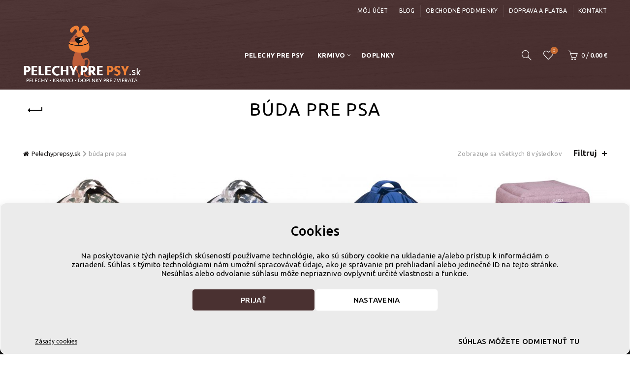

--- FILE ---
content_type: text/html; charset=UTF-8
request_url: https://pelechyprepsy.sk/znacka-produktu/buda-pre-psa/
body_size: 26951
content:
<!DOCTYPE html>
<!--[if IE 8]>
<html class="ie ie8" lang="sk-SK">
<![endif]-->
<!--[if !(IE 7) & !(IE 8)]><!-->
<html lang="sk-SK">
<!--<![endif]-->
<head>
	<meta charset="UTF-8">
	<meta name="viewport" content="width=device-width, initial-scale=1.0, maximum-scale=1.0, user-scalable=no">
	<link rel="profile" href="https://gmpg.org/xfn/11">
	<link rel="pingback" href="https://pelechyprepsy.sk/xmlrpc.php">

	<meta name='robots' content='max-image-preview:large' />

	<!-- This site is optimized with the Yoast SEO Premium plugin v15.5 - https://yoast.com/wordpress/plugins/seo/ -->
	<title>búda pre psa | Pelechy pre psy</title><link rel="preload" as="style" href="https://fonts.googleapis.com/css?family=Ubuntu%3A300%2C300italic%2C400%2C400italic%2C500%2C500italic%2C700%2C700italic%7CSatisfy%3A400&#038;display=swap" /><link rel="stylesheet" href="https://fonts.googleapis.com/css?family=Ubuntu%3A300%2C300italic%2C400%2C400italic%2C500%2C500italic%2C700%2C700italic%7CSatisfy%3A400&#038;display=swap" media="print" onload="this.media='all'" /><noscript><link rel="stylesheet" href="https://fonts.googleapis.com/css?family=Ubuntu%3A300%2C300italic%2C400%2C400italic%2C500%2C500italic%2C700%2C700italic%7CSatisfy%3A400&#038;display=swap" /></noscript>
	<meta name="robots" content="index, follow, max-snippet:-1, max-image-preview:large, max-video-preview:-1" />
	<link rel="canonical" href="https://pelechyprepsy.sk/znacka-produktu/buda-pre-psa/" />
	<meta property="og:locale" content="sk_SK" />
	<meta property="og:type" content="article" />
	<meta property="og:title" content="búda pre psa | Pelechy pre psy" />
	<meta property="og:url" content="https://pelechyprepsy.sk/znacka-produktu/buda-pre-psa/" />
	<meta property="og:site_name" content="Pelechy pre psy" />
	<meta name="twitter:card" content="summary" />
	<meta name="twitter:site" content="@PelechyprepsySk" />
	<script type="application/ld+json" class="yoast-schema-graph">{"@context":"https://schema.org","@graph":[{"@type":"Organization","@id":"https://pelechyprepsy.sk/#organization","name":"Pelechyprepsy.sk","url":"https://pelechyprepsy.sk/","sameAs":["https://www.facebook.com/pelechyprepsy.sk/","https://www.youtube.com/channel/UCpuSKCKZhAaTWn6OpCddvHQ","https://sk.pinterest.com/pelechyprepsysk/","https://twitter.com/PelechyprepsySk"],"logo":{"@type":"ImageObject","@id":"https://pelechyprepsy.sk/#logo","inLanguage":"sk-SK","url":"https://pelechyprepsy.sk/wp-content/uploads/2016/10/cropped-cropped-Logo-pelechy-pre-psy.png","width":206,"height":110,"caption":"Pelechyprepsy.sk"},"image":{"@id":"https://pelechyprepsy.sk/#logo"}},{"@type":"WebSite","@id":"https://pelechyprepsy.sk/#website","url":"https://pelechyprepsy.sk/","name":"Pelechy pre psy","description":"Exkluz\u00edvne doplnky pre dom\u00e1cich mil\u00e1\u010dikov","publisher":{"@id":"https://pelechyprepsy.sk/#organization"},"potentialAction":[{"@type":"SearchAction","target":"https://pelechyprepsy.sk/?s={search_term_string}","query-input":"required name=search_term_string"}],"inLanguage":"sk-SK"},{"@type":"CollectionPage","@id":"https://pelechyprepsy.sk/znacka-produktu/buda-pre-psa/#webpage","url":"https://pelechyprepsy.sk/znacka-produktu/buda-pre-psa/","name":"b\u00fada pre psa | Pelechy pre psy","isPartOf":{"@id":"https://pelechyprepsy.sk/#website"},"breadcrumb":{"@id":"https://pelechyprepsy.sk/znacka-produktu/buda-pre-psa/#breadcrumb"},"inLanguage":"sk-SK","potentialAction":[{"@type":"ReadAction","target":["https://pelechyprepsy.sk/znacka-produktu/buda-pre-psa/"]}]},{"@type":"BreadcrumbList","@id":"https://pelechyprepsy.sk/znacka-produktu/buda-pre-psa/#breadcrumb","itemListElement":[{"@type":"ListItem","position":1,"item":{"@type":"WebPage","@id":"https://pelechyprepsy.sk/","url":"https://pelechyprepsy.sk/","name":"Pelechyprepsy.sk"}},{"@type":"ListItem","position":2,"item":{"@type":"WebPage","@id":"https://pelechyprepsy.sk/znacka-produktu/buda-pre-psa/","url":"https://pelechyprepsy.sk/znacka-produktu/buda-pre-psa/","name":"b\u00fada pre psa"}}]}]}</script>
	<!-- / Yoast SEO Premium plugin. -->


<link rel='dns-prefetch' href='//fonts.googleapis.com' />
<link href='https://fonts.gstatic.com' crossorigin rel='preconnect' />
<link rel="alternate" type="application/rss+xml" title="RSS kanál: Pelechy pre psy &raquo;" href="https://pelechyprepsy.sk/feed/" />
<link rel="alternate" type="application/rss+xml" title="RSS kanál komentárov webu Pelechy pre psy &raquo;" href="https://pelechyprepsy.sk/comments/feed/" />
<link rel="alternate" type="application/rss+xml" title="Feed Pelechy pre psy &raquo; búda pre psa Tag" href="https://pelechyprepsy.sk/znacka-produktu/buda-pre-psa/feed/" />
<link rel='stylesheet' id='wp-block-library-css'  href='https://pelechyprepsy.sk/wp-includes/css/dist/block-library/style.min.css?ver=148c5cb1510c128cb12fbfedc808cd17' type='text/css' media='all' />
<style id='safe-svg-svg-icon-style-inline-css' type='text/css'>
.safe-svg-cover{text-align:center}.safe-svg-cover .safe-svg-inside{display:inline-block;max-width:100%}.safe-svg-cover svg{height:100%;max-height:100%;max-width:100%;width:100%}

</style>
<link data-minify="1" rel='stylesheet' id='wc-blocks-vendors-style-css'  href='https://pelechyprepsy.sk/wp-content/cache/min/1/wp-content/plugins/woocommerce/packages/woocommerce-blocks/build/wc-blocks-vendors-style.css?ver=1766316966' type='text/css' media='all' />
<link data-minify="1" rel='stylesheet' id='wc-blocks-style-css'  href='https://pelechyprepsy.sk/wp-content/cache/min/1/wp-content/plugins/woocommerce/packages/woocommerce-blocks/build/wc-blocks-style.css?ver=1766316966' type='text/css' media='all' />
<link data-minify="1" rel='stylesheet' id='wfg-styles-css'  href='https://pelechyprepsy.sk/wp-content/cache/min/1/wp-content/plugins/woocommerce-multiple-free-gift/css/wfg-styles.css?ver=1766316966' type='text/css' media='all' />
<style id='woocommerce-inline-inline-css' type='text/css'>
.woocommerce form .form-row .required { visibility: visible; }
</style>
<link data-minify="1" rel='stylesheet' id='wpbaw-public-style-css'  href='https://pelechyprepsy.sk/wp-content/cache/min/1/wp-content/plugins/wp-blog-and-widgets/assets/css/wpbaw-public.css?ver=1766316966' type='text/css' media='all' />
<link rel='stylesheet' id='cmplz-general-css'  href='https://pelechyprepsy.sk/wp-content/plugins/complianz-gdpr/assets/css/cookieblocker.min.css?ver=6.5.4' type='text/css' media='all' />
<link data-minify="1" rel='stylesheet' id='wgdr-css'  href='https://pelechyprepsy.sk/wp-content/cache/min/1/wp-content/plugins/woocommerce-google-dynamic-retargeting-tag/public/css/wgdr-frontend.css?ver=1766316966' type='text/css' media='all' />
<link rel='stylesheet' id='bootstrap-css'  href='https://pelechyprepsy.sk/wp-content/themes/basel/css/bootstrap.min.css?ver=5.4.2' type='text/css' media='all' />
<link rel='stylesheet' id='basel-style-css'  href='https://pelechyprepsy.sk/wp-content/themes/basel/style.min.css?ver=5.4.2' type='text/css' media='all' />
<link rel='stylesheet' id='child-style-css'  href='https://pelechyprepsy.sk/wp-content/themes/basel-child/style.css?ver=5.4.2' type='text/css' media='all' />
<link data-minify="1" rel='stylesheet' id='js_composer_front-css'  href='https://pelechyprepsy.sk/wp-content/cache/min/1/wp-content/plugins/js_composer/assets/css/js_composer.min.css?ver=1766316966' type='text/css' media='all' />
<link rel='stylesheet' id='vc_font_awesome_5_shims-css'  href='https://pelechyprepsy.sk/wp-content/plugins/js_composer/assets/lib/bower/font-awesome/css/v4-shims.min.css?ver=7.1' type='text/css' media='all' />
<link data-minify="1" rel='stylesheet' id='vc_font_awesome_5-css'  href='https://pelechyprepsy.sk/wp-content/cache/min/1/wp-content/plugins/js_composer/assets/lib/bower/font-awesome/css/all.min.css?ver=1766316966' type='text/css' media='all' />

<link data-minify="1" rel='stylesheet' id='basel-dynamic-style-css'  href='https://pelechyprepsy.sk/wp-content/cache/min/1/wp-content/uploads/2025/09/basel-dynamic-1758100172.css?ver=1766316966' type='text/css' media='all' />
<script type='text/javascript' src='https://pelechyprepsy.sk/wp-includes/js/dist/vendor/regenerator-runtime.min.js?ver=0.13.7' id='regenerator-runtime-js' defer></script>
<script type='text/javascript' src='https://pelechyprepsy.sk/wp-includes/js/dist/vendor/wp-polyfill.min.js?ver=3.15.0' id='wp-polyfill-js'></script>
<script type='text/javascript' src='https://pelechyprepsy.sk/wp-includes/js/jquery/jquery.min.js?ver=3.6.0' id='jquery-core-js'></script>
<script type='text/javascript' src='https://pelechyprepsy.sk/wp-includes/js/jquery/jquery-migrate.min.js?ver=3.3.2' id='jquery-migrate-js'></script>
<script type='text/javascript' src='https://pelechyprepsy.sk/wp-content/plugins/revslider/public/assets/js/rbtools.min.js?ver=6.5.4' async id='tp-tools-js'></script>
<script type='text/javascript' src='https://pelechyprepsy.sk/wp-content/plugins/revslider/public/assets/js/rs6.min.js?ver=6.5.4' async id='revmin-js'></script>
<script data-minify="1" type='text/javascript' src='https://pelechyprepsy.sk/wp-content/cache/min/1/wp-content/plugins/woocommerce-multiple-free-gift/js/wfg-scripts.js?ver=1696937223' id='wfg-scripts-js' defer></script>
<script type='text/javascript' src='https://pelechyprepsy.sk/wp-content/plugins/woocommerce/assets/js/jquery-blockui/jquery.blockUI.min.js?ver=2.7.0-wc.7.2.2' id='jquery-blockui-js'></script>
<script type='text/javascript' id='wc-add-to-cart-js-extra'>
/* <![CDATA[ */
var wc_add_to_cart_params = {"ajax_url":"\/wp-admin\/admin-ajax.php","wc_ajax_url":"\/?wc-ajax=%%endpoint%%","i18n_view_cart":"Zobrazi\u0165 ko\u0161\u00edk","cart_url":"https:\/\/pelechyprepsy.sk\/kosik\/","is_cart":"","cart_redirect_after_add":"no"};
/* ]]> */
</script>
<script type='text/javascript' src='https://pelechyprepsy.sk/wp-content/plugins/woocommerce/assets/js/frontend/add-to-cart.min.js?ver=7.2.2' id='wc-add-to-cart-js' defer></script>
<script data-minify="1" type='text/javascript' src='https://pelechyprepsy.sk/wp-content/cache/min/1/wp-content/plugins/js_composer/assets/js/vendors/woocommerce-add-to-cart.js?ver=1696937223' id='vc_woocommerce-add-to-cart-js-js' defer></script>
<script type='text/javascript' src='https://pelechyprepsy.sk/wp-includes/js/dist/hooks.min.js?ver=a7edae857aab69d69fa10d5aef23a5de' id='wp-hooks-js'></script>
<script type='text/javascript' id='wpm-js-extra'>
/* <![CDATA[ */
var wpm = {"ajax_url":"https:\/\/pelechyprepsy.sk\/wp-admin\/admin-ajax.php","root":"https:\/\/pelechyprepsy.sk\/wp-json\/","nonce_wp_rest":"227aa000ad","nonce_ajax":"c31b30f46b"};
/* ]]> */
</script>
<script type='text/javascript' src='https://pelechyprepsy.sk/wp-content/plugins/woocommerce-google-adwords-conversion-tracking-tag/js/public/wpm-public.p1.min.js?ver=1.34.0' id='wpm-js' defer></script>
<!--[if lt IE 9]>
<script type='text/javascript' src='https://pelechyprepsy.sk/wp-content/themes/basel/js/html5.min.js?ver=5.4.2' id='basel_html5shiv-js'></script>
<![endif]-->
<script></script><script>
window.wc_ga_pro = {};

window.wc_ga_pro.available_gateways = {"bacs":"Bankov\u00fdm prevodom","cod":"Dobierka \u2013 doru\u010dujeme len na \u00fazem\u00ed Slovenska","trustpay_gateway":"Online platby - Trust Pay"};

// interpolate json by replacing placeholders with variables
window.wc_ga_pro.interpolate_json = function( object, variables ) {

	if ( ! variables ) {
		return object;
	}

	var j = JSON.stringify( object );

	for ( var k in variables ) {
		j = j.split( '{$' + k + '}' ).join( variables[ k ] );
	}

	return JSON.parse( j );
};

// return the title for a payment gateway
window.wc_ga_pro.get_payment_method_title = function( payment_method ) {
	return window.wc_ga_pro.available_gateways[ payment_method ] || payment_method;
};

// check if an email is valid
window.wc_ga_pro.is_valid_email = function( email ) {
  return /[^\s@]+@[^\s@]+\.[^\s@]+/.test( email );
};
</script>
<!-- Start WooCommerce Google Analytics Pro -->
		<script>
	(function(i,s,o,g,r,a,m){i['GoogleAnalyticsObject']=r;i[r]=i[r]||function(){
	(i[r].q=i[r].q||[]).push(arguments)},i[r].l=1*new Date();a=s.createElement(o),
	m=s.getElementsByTagName(o)[0];a.async=1;a.src=g;m.parentNode.insertBefore(a,m)
	})(window,document,'script','https://www.google-analytics.com/analytics.js','ga');
		ga( 'create', 'UA-89954315-1', {"cookieDomain":"auto"} );
	ga( 'set', 'forceSSL', true );
	ga( 'require', 'displayfeatures' );
	ga( 'require', 'linkid' );
	ga( 'require', 'ec' );
	</script>
		<!-- end WooCommerce Google Analytics Pro -->
		<link rel="https://api.w.org/" href="https://pelechyprepsy.sk/wp-json/" /><link rel="alternate" type="application/json" href="https://pelechyprepsy.sk/wp-json/wp/v2/product_tag/380" /><link rel="EditURI" type="application/rsd+xml" title="RSD" href="https://pelechyprepsy.sk/xmlrpc.php?rsd" />
<meta name="generator" content="Redux 4.5.7" /><!-- HFCM by 99 Robots - Snippet # 1: facebook domain -->
<meta name="facebook-domain-verification" content="nstcruz9fmjocwoh2160xd6algjt96" />
<!-- /end HFCM by 99 Robots -->
<style>.woo-custom-stock-status.in_stock_color { color: #51803c; font-size: #77a464px; }ul.products .in_stock_color { color: #51803c; font-size: #77a464px; }.woocommerce-table__product-name .in_stock_color { color: #51803c; font-size: #77a464px; }.woo-custom-stock-status.only_s_left_in_stock_color { color: #51803c; font-size: #77a464px; }ul.products .only_s_left_in_stock_color { color: #51803c; font-size: #77a464px; }.woocommerce-table__product-name .only_s_left_in_stock_color { color: #51803c; font-size: #77a464px; }.woo-custom-stock-status.can_be_backordered_color { color: #51803c; font-size: #77a464px; }ul.products .can_be_backordered_color { color: #51803c; font-size: #77a464px; }.woocommerce-table__product-name .can_be_backordered_color { color: #51803c; font-size: #77a464px; }.woo-custom-stock-status.s_in_stock_color { color: #51803c; font-size: #77a464px; }ul.products .s_in_stock_color { color: #51803c; font-size: #77a464px; }.woocommerce-table__product-name .s_in_stock_color { color: #51803c; font-size: #77a464px; }.woo-custom-stock-status.available_on_backorder_color { color: #eaa600; font-size: #77a464px; }ul.products .available_on_backorder_color { color: #eaa600; font-size: #77a464px; }.woocommerce-table__product-name .available_on_backorder_color { color: #eaa600; font-size: #77a464px; }.woo-custom-stock-status.out_of_stock_color { color: #ff0000; font-size: #ff0000px; }ul.products .out_of_stock_color { color: #ff0000; font-size: #ff0000px; }.woocommerce-table__product-name .out_of_stock_color { color: #ff0000; font-size: #ff0000px; }</style><!-- woo-custom-stock-status-color-css --><script></script><!-- woo-custom-stock-status-js --><script type="text/javascript">
(function(url){
	if(/(?:Chrome\/26\.0\.1410\.63 Safari\/537\.31|WordfenceTestMonBot)/.test(navigator.userAgent)){ return; }
	var addEvent = function(evt, handler) {
		if (window.addEventListener) {
			document.addEventListener(evt, handler, false);
		} else if (window.attachEvent) {
			document.attachEvent('on' + evt, handler);
		}
	};
	var removeEvent = function(evt, handler) {
		if (window.removeEventListener) {
			document.removeEventListener(evt, handler, false);
		} else if (window.detachEvent) {
			document.detachEvent('on' + evt, handler);
		}
	};
	var evts = 'contextmenu dblclick drag dragend dragenter dragleave dragover dragstart drop keydown keypress keyup mousedown mousemove mouseout mouseover mouseup mousewheel scroll'.split(' ');
	var logHuman = function() {
		if (window.wfLogHumanRan) { return; }
		window.wfLogHumanRan = true;
		var wfscr = document.createElement('script');
		wfscr.type = 'text/javascript';
		wfscr.async = true;
		wfscr.src = url + '&r=' + Math.random();
		(document.getElementsByTagName('head')[0]||document.getElementsByTagName('body')[0]).appendChild(wfscr);
		for (var i = 0; i < evts.length; i++) {
			removeEvent(evts[i], logHuman);
		}
	};
	for (var i = 0; i < evts.length; i++) {
		addEvent(evts[i], logHuman);
	}
})('//pelechyprepsy.sk/?wordfence_lh=1&hid=5D116B7810866B75E1677E54D41DE144');
</script><style>.cmplz-hidden{display:none!important;}</style><meta name="theme-color" content="">        <style> 
            	
			/* Shop popup */
			
			.basel-promo-popup {
			   max-width: 900px;
			}
	
            .site-logo {
                width: 5%;
            }    

            .site-logo img {
                max-width: 240px;
                max-height: 140px;
            }    

                            .right-column {
                    width: 235px;
                }  
            
                            .basel-woocommerce-layered-nav .basel-scroll {
                    max-height: 280px;
                }
            
			/* header Banner */
			.header-banner {
				height: 35px;
			}
	
			.header-banner-display .website-wrapper {
				margin-top:35px;
			}	

            /* Topbar height configs */

			.topbar-menu ul > li {
				line-height: 42px;
			}
			
			.topbar-wrapp,
			.topbar-content:before {
				height: 42px;
			}
			
			.sticky-header-prepared.basel-top-bar-on .header-shop, 
			.sticky-header-prepared.basel-top-bar-on .header-split,
			.enable-sticky-header.basel-header-overlap.basel-top-bar-on .main-header {
				top: 42px;
			}

            /* Header height configs */

            /* Limit logo image height for according to header height */
            .site-logo img {
                max-height: 140px;
            } 

            /* And for sticky header logo also */
            .act-scroll .site-logo img,
            .header-clone .site-logo img {
                max-height: 70px;
            }   

            /* Set sticky headers height for cloned headers based on menu links line height */
            .header-clone .main-nav .menu > li > a {
                height: 70px;
                line-height: 70px;
            } 

            /* Height for switch logos */

            .sticky-header-real:not(.global-header-menu-top) .switch-logo-enable .basel-logo {
                height: 140px;
            }

            .sticky-header-real:not(.global-header-menu-top) .act-scroll .switch-logo-enable .basel-logo {
                height: 70px;
            }

            .sticky-header-real:not(.global-header-menu-top) .act-scroll .switch-logo-enable {
                transform: translateY(-70px);
                -webkit-transform: translateY(-70px);
            }

                            /* Header height for these layouts based on it's menu links line height */
                .main-nav .menu > li > a {
                    height: 140px;
                    line-height: 140px;
                }  
                /* The same for sticky header */
                .act-scroll .main-nav .menu > li > a {
                    height: 70px;
                    line-height: 70px;
                }  
            
            
            
            
            /* Page headings settings for heading overlap. Calculate on the header height base */

            .basel-header-overlap .title-size-default,
            .basel-header-overlap .title-size-small,
            .basel-header-overlap .title-shop.without-title.title-size-default,
            .basel-header-overlap .title-shop.without-title.title-size-small {
                padding-top: 180px;
            }


            .basel-header-overlap .title-shop.without-title.title-size-large,
            .basel-header-overlap .title-size-large {
                padding-top: 260px;
            }

            @media (max-width: 991px) {

				/* header Banner */
				.header-banner {
					height: 80px;
				}
	
				.header-banner-display .website-wrapper {
					margin-top:80px;
				}

	            /* Topbar height configs */
				.topbar-menu ul > li {
					line-height: 42px;
				}
				
				.topbar-wrapp,
				.topbar-content:before {
					height: 42px;
				}
				
				.sticky-header-prepared.basel-top-bar-on .header-shop, 
				.sticky-header-prepared.basel-top-bar-on .header-split,
				.enable-sticky-header.basel-header-overlap.basel-top-bar-on .main-header {
					top: 42px;
				}

                /* Set header height for mobile devices */
                .main-header .wrapp-header {
                    min-height: 60px;
                } 

                /* Limit logo image height for mobile according to mobile header height */
                .site-logo img {
                    max-height: 60px;
                }   

                /* Limit logo on sticky header. Both header real and header cloned */
                .act-scroll .site-logo img,
                .header-clone .site-logo img {
                    max-height: 60px;
                }

                /* Height for switch logos */

                .main-header .switch-logo-enable .basel-logo {
                    height: 60px;
                }

                .sticky-header-real:not(.global-header-menu-top) .act-scroll .switch-logo-enable .basel-logo {
                    height: 60px;
                }

                .sticky-header-real:not(.global-header-menu-top) .act-scroll .switch-logo-enable {
                    transform: translateY(-60px);
                    -webkit-transform: translateY(-60px);
                }

                /* Page headings settings for heading overlap. Calculate on the MOBILE header height base */
                .basel-header-overlap .title-size-default,
                .basel-header-overlap .title-size-small,
                .basel-header-overlap .title-shop.without-title.title-size-default,
                .basel-header-overlap .title-shop.without-title.title-size-small {
                    padding-top: 80px;
                }

                .basel-header-overlap .title-shop.without-title.title-size-large,
                .basel-header-overlap .title-size-large {
                    padding-top: 120px;
                }
 
            }

                 
                    </style>
        
        
		        <!--noptimize-->
        <!-- Global site tag (gtag.js) - Google Ads: 936835949 -->
        <script async
                src="https://www.googletagmanager.com/gtag/js?id=AW-936835949"></script>
        <script>
            window.dataLayer = window.dataLayer || [];

            function gtag() {
                dataLayer.push(arguments);
            }

            gtag('js', new Date());

            gtag('config', 'AW-936835949');
        </script>
        <!--/noptimize-->

        	<noscript><style>.woocommerce-product-gallery{ opacity: 1 !important; }</style></noscript>
	
<!-- START Pixel Manager for WooCommerce -->
		<script>
			(window.wpmDataLayer = window.wpmDataLayer || {}).products = window.wpmDataLayer.products || {}
			window.wpmDataLayer.products                               = Object.assign(window.wpmDataLayer.products, {"527":{"id":"527","sku":"L1011\/D","price":37,"brand":"","quantity":1,"dyn_r_ids":{"post_id":"527","sku":"L1011\/D","gpf":"woocommerce_gpf_527","gla":"gla_527"},"isVariable":false,"type":"simple","name":"Ta\u0161ka pre ps\u00edka Noir | \u0161ed\u00e1","category":["Doplnky","Kabelky pre psa","Psy"],"isVariation":false}})
		</script>
		
		<script>

			window.wpmDataLayer = window.wpmDataLayer || {}
			window.wpmDataLayer = Object.assign(window.wpmDataLayer, {"cart":{},"cart_item_keys":{},"orderDeduplication":true,"position":1,"viewItemListTrigger":{"testMode":false,"backgroundColor":"green","opacity":0.5,"repeat":true,"timeout":1000,"threshold":0.8},"version":{"number":"1.34.0","pro":false,"eligibleForUpdates":false,"distro":"fms"},"pixels":[],"shop":{"list_name":"Product Tag | búda pre psa","list_id":"product_tag.buda-pre-psa","page_type":"product_tag","currency":"EUR","cookie_consent_mgmt":{"explicit_consent":false},"selectors":{"addToCart":[],"beginCheckout":[]}},"general":{"variationsOutput":true,"userLoggedIn":false,"scrollTrackingThresholds":[],"pageId":2572,"excludeDomains":[],"server2server":{"active":false,"ipExcludeList":[]}}})

		</script>

		
<!-- END Pixel Manager for WooCommerce -->
			<script data-service="facebook" data-category="marketing"  type="text/plain">
				!function(f,b,e,v,n,t,s){if(f.fbq)return;n=f.fbq=function(){n.callMethod?
					n.callMethod.apply(n,arguments):n.queue.push(arguments)};if(!f._fbq)f._fbq=n;
					n.push=n;n.loaded=!0;n.version='2.0';n.queue=[];t=b.createElement(e);t.async=!0;
					t.src=v;s=b.getElementsByTagName(e)[0];s.parentNode.insertBefore(t,s)}(window,
					document,'script','https://connect.facebook.net/en_US/fbevents.js');
			</script>
			<!-- WooCommerce Facebook Integration Begin -->
			<script data-service="facebook" data-category="marketing"  type="text/plain">

				fbq('init', '294182605532788', {}, {
    "agent": "woocommerce-7.2.2-3.0.34"
});

				fbq( 'track', 'PageView', {
    "source": "woocommerce",
    "version": "7.2.2",
    "pluginVersion": "3.0.34"
} );

				document.addEventListener( 'DOMContentLoaded', function() {
					jQuery && jQuery( function( $ ) {
						// Insert placeholder for events injected when a product is added to the cart through AJAX.
						$( document.body ).append( '<div class=\"wc-facebook-pixel-event-placeholder\"></div>' );
					} );
				}, false );

			</script>
			<!-- WooCommerce Facebook Integration End -->
			<meta name="generator" content="Powered by WPBakery Page Builder - drag and drop page builder for WordPress."/>
<meta name="generator" content="Powered by Slider Revolution 6.5.4 - responsive, Mobile-Friendly Slider Plugin for WordPress with comfortable drag and drop interface." />
<link rel="icon" href="https://pelechyprepsy.sk/wp-content/uploads/2016/10/cropped-Logo-pelechy-pre-psy2-65x65.png" sizes="32x32" />
<link rel="icon" href="https://pelechyprepsy.sk/wp-content/uploads/2016/10/cropped-Logo-pelechy-pre-psy2-300x300.png" sizes="192x192" />
<link rel="apple-touch-icon" href="https://pelechyprepsy.sk/wp-content/uploads/2016/10/cropped-Logo-pelechy-pre-psy2-180x180.png" />
<meta name="msapplication-TileImage" content="https://pelechyprepsy.sk/wp-content/uploads/2016/10/cropped-Logo-pelechy-pre-psy2-300x300.png" />
        <script type="text/javascript">
            window.mmp = {};
        </script>
                    <script>
               window.mmp.cookies = {
                  functions: {},
                  sections: {
                    functional: {
                      onloadStatus: 1,
                      functions: {},
                      names: {}
                    },
                    analytical: {
                      onloadStatus: 1,
                      functions: {},
                      names: {}
                    },
                    advertisement: {
                      onloadStatus: 1,
                      functions: {},
                      names: {}
                    }
                 }
               };

                window.mmp.cookies.sections.functional.names = ["cookielawinfo-checkbox-functional", "cmplz_functional"];
                window.mmp.cookies.sections.advertisement.names = ["cookielawinfo-checkbox-advertisement", "cmplz_marketing"];
                window.mmp.cookies.sections.analytical.names = ["cookielawinfo-checkbox-analytics", "cmplz_statistics"];
            </script>
        <script>
  window.dataLayer = window.dataLayer || [];
</script>
<script type="text/javascript">function setREVStartSize(e){
			//window.requestAnimationFrame(function() {				 
				window.RSIW = window.RSIW===undefined ? window.innerWidth : window.RSIW;	
				window.RSIH = window.RSIH===undefined ? window.innerHeight : window.RSIH;	
				try {								
					var pw = document.getElementById(e.c).parentNode.offsetWidth,
						newh;
					pw = pw===0 || isNaN(pw) ? window.RSIW : pw;
					e.tabw = e.tabw===undefined ? 0 : parseInt(e.tabw);
					e.thumbw = e.thumbw===undefined ? 0 : parseInt(e.thumbw);
					e.tabh = e.tabh===undefined ? 0 : parseInt(e.tabh);
					e.thumbh = e.thumbh===undefined ? 0 : parseInt(e.thumbh);
					e.tabhide = e.tabhide===undefined ? 0 : parseInt(e.tabhide);
					e.thumbhide = e.thumbhide===undefined ? 0 : parseInt(e.thumbhide);
					e.mh = e.mh===undefined || e.mh=="" || e.mh==="auto" ? 0 : parseInt(e.mh,0);		
					if(e.layout==="fullscreen" || e.l==="fullscreen") 						
						newh = Math.max(e.mh,window.RSIH);					
					else{					
						e.gw = Array.isArray(e.gw) ? e.gw : [e.gw];
						for (var i in e.rl) if (e.gw[i]===undefined || e.gw[i]===0) e.gw[i] = e.gw[i-1];					
						e.gh = e.el===undefined || e.el==="" || (Array.isArray(e.el) && e.el.length==0)? e.gh : e.el;
						e.gh = Array.isArray(e.gh) ? e.gh : [e.gh];
						for (var i in e.rl) if (e.gh[i]===undefined || e.gh[i]===0) e.gh[i] = e.gh[i-1];
											
						var nl = new Array(e.rl.length),
							ix = 0,						
							sl;					
						e.tabw = e.tabhide>=pw ? 0 : e.tabw;
						e.thumbw = e.thumbhide>=pw ? 0 : e.thumbw;
						e.tabh = e.tabhide>=pw ? 0 : e.tabh;
						e.thumbh = e.thumbhide>=pw ? 0 : e.thumbh;					
						for (var i in e.rl) nl[i] = e.rl[i]<window.RSIW ? 0 : e.rl[i];
						sl = nl[0];									
						for (var i in nl) if (sl>nl[i] && nl[i]>0) { sl = nl[i]; ix=i;}															
						var m = pw>(e.gw[ix]+e.tabw+e.thumbw) ? 1 : (pw-(e.tabw+e.thumbw)) / (e.gw[ix]);					
						newh =  (e.gh[ix] * m) + (e.tabh + e.thumbh);
					}
					var el = document.getElementById(e.c);
					if (el!==null && el) el.style.height = newh+"px";					
					el = document.getElementById(e.c+"_wrapper");
					if (el!==null && el) el.style.height = newh+"px";
				} catch(e){
					console.log("Failure at Presize of Slider:" + e)
				}					   
			//});
		  };</script>
		<style type="text/css" id="wp-custom-css">
			.out-of-stock.product-label { display: none!important; }		</style>
		<noscript><style> .wpb_animate_when_almost_visible { opacity: 1; }</style></noscript><noscript><style id="rocket-lazyload-nojs-css">.rll-youtube-player, [data-lazy-src]{display:none !important;}</style></noscript></head>

<body data-rsssl=1 data-cmplz=1 class="archive tax-product_tag term-buda-pre-psa term-380 theme-basel woocommerce woocommerce-page woocommerce-demo-store woocommerce-no-js wrapper-wide global-cart-design-1 global-search-full-screen global-header-simple mobile-nav-from-left basel-light catalog-mode-off categories-accordion-on global-wishlist-enable basel-top-bar-on basel-ajax-shop-on basel-ajax-search-on enable-sticky-header header-full-width sticky-header-clone offcanvas-sidebar-mobile offcanvas-sidebar-tablet wpb-js-composer js-comp-ver-7.1 vc_responsive">
				<div class="login-form-side">
				<div class="widget-heading">
					<h3 class="widget-title">Sign in</h3>
					<a href="#" class="widget-close">zavrieť</a>
				</div>
				
				<div class="login-form">
							<form method="post" class="login woocommerce-form woocommerce-form-login " action="https://pelechyprepsy.sk/moj-ucet/" >

			
			
			<p class="woocommerce-FormRow woocommerce-FormRow--wide form-row form-row-wide form-row-username">
				<label for="username">Užívateľské meno alebo e-mail&nbsp;<span class="required">*</span></label>
				<input type="text" class="woocommerce-Input woocommerce-Input--text input-text" name="username" id="username" autocomplete="username" value="" />
			</p>
			<p class="woocommerce-FormRow woocommerce-FormRow--wide form-row form-row-wide form-row-password">
				<label for="password">Heslo&nbsp;<span class="required">*</span></label>
				<input class="woocommerce-Input woocommerce-Input--text input-text" type="password" name="password" id="password" autocomplete="current-password" />
			</p>

			
			<p class="form-row">
				<input type="hidden" id="woocommerce-login-nonce" name="woocommerce-login-nonce" value="9931020df5" /><input type="hidden" name="_wp_http_referer" value="/znacka-produktu/buda-pre-psa/" />								<button type="submit" class="woocommerce-button button woocommerce-form-login__submit" name="login" value="Prihlásiť sa">Prihlásiť sa</button>
			</p>

			<div class="login-form-footer">
				<a href="https://pelechyprepsy.sk/moj-ucet/zabudnute-heslo/" class="woocommerce-LostPassword lost_password">Zabudli ste svoje heslo ?</a>
				<label class="woocommerce-form__label woocommerce-form__label-for-checkbox woocommerce-form-login__rememberme">
					<input class="woocommerce-form__input woocommerce-form__input-checkbox" name="rememberme" type="checkbox" value="forever" /> <span>Zapamätať si ma</span>
				</label>
			</div>
			
			
			
		</form>

						</div>
				
				<div class="register-question">
					<span class="create-account-text">No account yet?</span>
					<a class="btn btn-style-link" href="https://pelechyprepsy.sk/moj-ucet/?action=register">Create an Account</a>
				</div>
			</div>
						<div class="mobile-nav">
							<form role="search" method="get" id="searchform" class="searchform  basel-ajax-search" action="https://pelechyprepsy.sk/"  data-thumbnail="1" data-price="1" data-count="5" data-post_type="product" data-symbols_count="3" data-sku="0">
				<div>
					<label class="screen-reader-text">Vyhľadávanie: </label>
					<input type="text" class="search-field" placeholder="Sem napíšte hľadané slovo ..." value="" name="s" id="s" />
					<input type="hidden" name="post_type" id="post_type" value="product">
										<button type="submit" id="searchsubmit" value="Hľadaj">Hľadaj</button>
					
				</div>
			</form>
			<div class="search-results-wrapper"><div class="basel-scroll"><div class="basel-search-results basel-scroll-content"></div></div></div>
		<div class="menu-menu-pre-mobily-container"><ul id="menu-menu-pre-mobily" class="site-mobile-menu"><li id="menu-item-824" class="menu-item menu-item-type-custom menu-item-object-custom menu-item-home menu-item-824 menu-item-design-default item-event-hover"><a href="https://pelechyprepsy.sk">● Domov</a></li>
<li id="menu-item-831" class="menu-item menu-item-type-taxonomy menu-item-object-product_cat menu-item-831 menu-item-design-default item-event-hover"><a href="https://pelechyprepsy.sk/kategoria-produktu/pelechy-pre-psy/">◦ Pelechy</a></li>
<li id="menu-item-832" class="menu-item menu-item-type-taxonomy menu-item-object-product_cat menu-item-832 menu-item-design-default item-event-hover"><a href="https://pelechyprepsy.sk/kategoria-produktu/doplnky-pre-zvierata/kabelky-pre-psa/">◦ Kabelky, tašky</a></li>
<li id="menu-item-829" class="menu-item menu-item-type-taxonomy menu-item-object-product_cat menu-item-829 menu-item-design-default item-event-hover"><a href="https://pelechyprepsy.sk/kategoria-produktu/doplnky-pre-zvierata/domceky/">◦ Domčeky, Búdky</a></li>
<li id="menu-item-828" class="menu-item menu-item-type-taxonomy menu-item-object-product_cat menu-item-828 menu-item-design-default item-event-hover"><a href="https://pelechyprepsy.sk/kategoria-produktu/doplnky/">◦ Doplnky</a></li>
<li id="menu-item-5251" class="menu-item menu-item-type-taxonomy menu-item-object-product_cat menu-item-5251 menu-item-design-default item-event-hover"><a href="https://pelechyprepsy.sk/kategoria-produktu/krmivo/krmivo-pre-psy/">◦ Krmivo pre psy</a></li>
<li id="menu-item-833" class="menu-item menu-item-type-post_type_archive menu-item-object-blog_post menu-item-833 menu-item-design-default item-event-hover"><a href="https://pelechyprepsy.sk/blog-post/">Blog</a></li>
<li id="menu-item-820" class="menu-item menu-item-type-post_type menu-item-object-page menu-item-820 menu-item-design-default item-event-hover"><a href="https://pelechyprepsy.sk/doprava-a-platba/">Doprava a platba</a></li>
<li id="menu-item-821" class="menu-item menu-item-type-post_type menu-item-object-page menu-item-821 menu-item-design-default item-event-hover"><a href="https://pelechyprepsy.sk/obchodne-podmienky/">Obchodné podmienky</a></li>
<li id="menu-item-822" class="menu-item menu-item-type-post_type menu-item-object-page menu-item-822 menu-item-design-default item-event-hover"><a href="https://pelechyprepsy.sk/kontakt/">✆ Kontakt</a></li>
</ul></div>			<div class="header-links">
				<ul>
												<li class="wishlist"><a href="https://pelechyprepsy.sk/obchod/domcek-pre-psa-original-one-zeleny/">Úschovňa</a></li>
											<li class="login-side-opener"><a href="https://pelechyprepsy.sk/moj-ucet/">Prihlásiť / Registrovať</a></li>
									</ul>		
			</div>
					</div><!--END MOBILE-NAV-->
						<div class="cart-widget-side">
					<div class="widget-heading">
						<h3 class="widget-title">Košík</h3>
						<a href="#" class="widget-close">zavrieť</a>
					</div>
					<div class="widget woocommerce widget_shopping_cart"><div class="widget_shopping_cart_content"></div></div>				</div>
			<div class="website-wrapper">
			<div class="topbar-wrapp color-scheme-light">
			<div class="container">
				<div class="topbar-content">
					<div class="top-bar-left">
						
												
						
					</div>
					<div class="top-bar-right">
						<div class="topbar-menu">
							<div class="menu-menu-2-container"><ul id="menu-menu-2" class="menu"><li id="menu-item-27" class="menu-item menu-item-type-post_type menu-item-object-page menu-item-27 menu-item-design-default item-event-hover"><a href="https://pelechyprepsy.sk/moj-ucet/">Môj účet</a></li>
<li id="menu-item-786" class="menu-item menu-item-type-post_type menu-item-object-page menu-item-786 menu-item-design-default item-event-hover"><a href="https://pelechyprepsy.sk/blog/">Blog</a></li>
<li id="menu-item-302" class="menu-item menu-item-type-post_type menu-item-object-page menu-item-302 menu-item-design-default item-event-hover"><a href="https://pelechyprepsy.sk/obchodne-podmienky/">Obchodné podmienky</a></li>
<li id="menu-item-303" class="menu-item menu-item-type-post_type menu-item-object-page menu-item-303 menu-item-design-default item-event-hover"><a href="https://pelechyprepsy.sk/doprava-a-platba/">Doprava a platba</a></li>
<li id="menu-item-295" class="menu-item menu-item-type-post_type menu-item-object-page menu-item-295 menu-item-design-default item-event-hover"><a href="https://pelechyprepsy.sk/kontakt/">Kontakt</a></li>
</ul></div>						</div>
					</div>
				</div>
			</div>
		</div> <!--END TOP HEADER-->
	
	
	<!-- HEADER -->
	<header class="main-header header-has-no-bg header-simple icons-design-line color-scheme-light">

		<div class="container">
<div class="wrapp-header">
			<div class="site-logo">
				<div class="basel-logo-wrap">
					<a href="https://pelechyprepsy.sk/" class="basel-logo basel-main-logo" rel="home">
						<img src="data:image/svg+xml,%3Csvg%20xmlns='http://www.w3.org/2000/svg'%20viewBox='0%200%200%200'%3E%3C/svg%3E" alt="Pelechy pre psy" data-lazy-src="https://pelechyprepsy.sk/wp-content/uploads/2019/03/Logo-pelechyprepsy.png" /><noscript><img src="https://pelechyprepsy.sk/wp-content/uploads/2019/03/Logo-pelechyprepsy.png" alt="Pelechy pre psy" /></noscript>					</a>
									</div>
			</div>
					<div class="main-nav site-navigation basel-navigation menu-center" role="navigation">
				<div class="menu-menu0-container"><ul id="menu-menu0" class="menu"><li id="menu-item-5249" class="menu-item menu-item-type-taxonomy menu-item-object-product_cat menu-item-5249 menu-item-design-default item-event-hover"><a href="https://pelechyprepsy.sk/kategoria-produktu/pelechy-pre-psy/">Pelechy pre psy</a></li>
<li id="menu-item-4075" class="menu-item menu-item-type-custom menu-item-object-custom menu-item-has-children menu-item-4075 menu-item-design-default item-event-hover"><a href="https://pelechyprepsy.sk/kategoria-produktu/krmivo/krmivo-acana/">Krmivo</a>
<div class="sub-menu-dropdown color-scheme-dark">

<div class="container">

<ul class="sub-menu color-scheme-dark">
	<li id="menu-item-4076" class="menu-item menu-item-type-taxonomy menu-item-object-product_cat menu-item-4076 menu-item-design-default item-event-hover menu-item-has-children"><a href="https://pelechyprepsy.sk/kategoria-produktu/krmivo/krmivo-acana/">Krmivo Acana</a></li>
</ul>
</div>
</div>
</li>
<li id="menu-item-5248" class="menu-item menu-item-type-taxonomy menu-item-object-product_cat menu-item-5248 menu-item-design-default item-event-hover"><a href="https://pelechyprepsy.sk/kategoria-produktu/doplnky/">Doplnky</a></li>
</ul></div>			</div><!--END MAIN-NAV-->
		<div class="right-column">
			<div class="search-button basel-search-full-screen">
				<a href="#">
					<i class="fa fa-search"></i>
				</a>
				<div class="basel-search-wrapper">
					<div class="basel-search-inner">
						<span class="basel-close-search">zavrieť</span>
									<form role="search" method="get" id="searchform" class="searchform  basel-ajax-search" action="https://pelechyprepsy.sk/"  data-thumbnail="1" data-price="1" data-count="5" data-post_type="product" data-symbols_count="3" data-sku="0">
				<div>
					<label class="screen-reader-text">Vyhľadávanie: </label>
					<input type="text" class="search-field" placeholder="Sem napíšte hľadané slovo ..." value="" name="s" id="s" />
					<input type="hidden" name="post_type" id="post_type" value="product">
										<button type="submit" id="searchsubmit" value="Hľadaj">Hľadaj</button>
					
				</div>
			</form>
			<div class="search-results-wrapper"><div class="basel-scroll"><div class="basel-search-results basel-scroll-content"></div></div></div>
							</div>
				</div>
			</div>
					<div class="wishlist-info-widget">
				<a href="https://pelechyprepsy.sk/obchod/domcek-pre-psa-original-one-zeleny/">
					Úschovňa 
											<span class="wishlist-count">0</span>
									</a>
			</div>
				<div class="shopping-cart basel-cart-design-1 basel-cart-icon cart-widget-opener">
			<a href="https://pelechyprepsy.sk/kosik/">
				<span>Košík (<span>o</span>)</span>
				<span class="basel-cart-totals">
								<span class="basel-cart-number">0</span>
							<span class="subtotal-divider">/</span> 
								<span class="basel-cart-subtotal"><span class="woocommerce-Price-amount amount"><bdi>0.00&nbsp;<span class="woocommerce-Price-currencySymbol">&euro;</span></bdi></span></span>
						</span>
			</a>
					</div>
					<div class="mobile-nav-icon">
				<span class="basel-burger"></span>
			</div><!--END MOBILE-NAV-ICON-->
		</div>
</div>
</div>

	</header><!--END MAIN HEADER-->

	<div class="clear"></div>
	
						<div class="main-page-wrapper">
		
											<div class="page-title page-title-default title-size-small title-design-centered color-scheme-dark title-shop" style="">
						<div class="container">
							<div class="nav-shop">
								
																				<a href="javascript:baselThemeModule.backHistory()" class="basel-back-btn basel-tooltip"><span>Späť</span></a>
										
																	<h1 class="entry-title">búda pre psa</h1>
																
								
							</div>
						</div>
					</div>
				
			
		<!-- MAIN CONTENT AREA -->
				<div class="container">
			<div class="row">
		<div class="site-content shop-content-area col-sm-12 content-with-products description-area-after" role="main">
<div class="shop-loop-head">
	<div class="yoast-breadcrumb"><span><span><a href="https://pelechyprepsy.sk/">Pelechyprepsy.sk</a> <i class="fa fas fa-chevron-right"></i> <span class="breadcrumb_last" aria-current="page">búda pre psa</span></span></span></div><div class="woocommerce-notices-wrapper"></div><p class="woocommerce-result-count">
	Zobrazuje sa všetkych 8 výsledkov</p>
			<div class="basel-show-sidebar-btn">
				<span class="basel-side-bar-icon"></span>
				<span>Show sidebar</span>
			</div>
					<div class="basel-filter-buttons">
				<a href="#" class="open-filters">Filtruj</a>
			</div>
		</div>

<div class="filters-area"><div class="filters-inner-area row"><div id="BASEL_Widget_Sorting" class="filter-widget widget-count-3 col-md-4 col-sm-6 col-xs-12"><h5 class="widget-title">Zoradiť podľa</h5>
<form class="woocommerce-ordering with-list" method="get">
			<ul>
											<li>
					<a href="https://pelechyprepsy.sk/znacka-produktu/buda-pre-psa/?orderby=popularity" data-order="popularity" class="selected-order">Obľúbenosti</a>
				</li>
											<li>
					<a href="https://pelechyprepsy.sk/znacka-produktu/buda-pre-psa/?orderby=rating" data-order="rating" class="">Hodnotenia</a>
				</li>
											<li>
					<a href="https://pelechyprepsy.sk/znacka-produktu/buda-pre-psa/?orderby=date" data-order="date" class="">Najnovšie</a>
				</li>
											<li>
					<a href="https://pelechyprepsy.sk/znacka-produktu/buda-pre-psa/?orderby=price" data-order="price" class="">Najlacnejšie</a>
				</li>
											<li>
					<a href="https://pelechyprepsy.sk/znacka-produktu/buda-pre-psa/?orderby=price-desc" data-order="price-desc" class="">Najdrahšie</a>
				</li>
											<li>
					<a href="https://pelechyprepsy.sk/znacka-produktu/buda-pre-psa/?orderby=random_list" data-order="random_list" class="">Ako prvé tovar skladom</a>
				</li>
					</ul>
		</form>
</div><div id="BASEL_Widget_Price_Filter" class="filter-widget widget-count-3 col-md-4 col-sm-6 col-xs-12"><h5 class="widget-title">Cenový filter</h5>					<div class="basel-price-filter">
						<ul>
															<li>
									<a rel="nofollow" href="https://pelechyprepsy.sk/znacka-produktu/buda-pre-psa/" class="">Všetko</a>
								</li>
															<li>
									<a rel="nofollow" href="https://pelechyprepsy.sk/znacka-produktu/buda-pre-psa/?min_price=0&#038;max_price=10" class=""><span class="woocommerce-Price-amount amount">0.00&nbsp;<span class="woocommerce-Price-currencySymbol">&euro;</span></span> - <span class="woocommerce-Price-amount amount">10.00&nbsp;<span class="woocommerce-Price-currencySymbol">&euro;</span></span></a>
								</li>
															<li>
									<a rel="nofollow" href="https://pelechyprepsy.sk/znacka-produktu/buda-pre-psa/?min_price=10&#038;max_price=20" class=""><span class="woocommerce-Price-amount amount">10.00&nbsp;<span class="woocommerce-Price-currencySymbol">&euro;</span></span> - <span class="woocommerce-Price-amount amount">20.00&nbsp;<span class="woocommerce-Price-currencySymbol">&euro;</span></span></a>
								</li>
															<li>
									<a rel="nofollow" href="https://pelechyprepsy.sk/znacka-produktu/buda-pre-psa/?min_price=20&#038;max_price=30" class=""><span class="woocommerce-Price-amount amount">20.00&nbsp;<span class="woocommerce-Price-currencySymbol">&euro;</span></span> - <span class="woocommerce-Price-amount amount">30.00&nbsp;<span class="woocommerce-Price-currencySymbol">&euro;</span></span></a>
								</li>
															<li>
									<a rel="nofollow" href="https://pelechyprepsy.sk/znacka-produktu/buda-pre-psa/?min_price=30&#038;max_price=40" class=""><span class="woocommerce-Price-amount amount">30.00&nbsp;<span class="woocommerce-Price-currencySymbol">&euro;</span></span> - <span class="woocommerce-Price-amount amount">40.00&nbsp;<span class="woocommerce-Price-currencySymbol">&euro;</span></span></a>
								</li>
															<li>
									<a rel="nofollow" href="https://pelechyprepsy.sk/znacka-produktu/buda-pre-psa/?min_price=40&#038;max_price=45" class=""><span class="woocommerce-Price-amount amount">40.00&nbsp;<span class="woocommerce-Price-currencySymbol">&euro;</span></span> +</a>
								</li>
													</ul>
					</div>
				</div></div></div>
<div class="basel-active-filters">
	</div>

<div class="basel-shop-loader"></div>


<div class="products elements-grid basel-products-holder  pagination-pagination row grid-columns-4" data-min_price="" data-max_price="" data-source="main_loop">	<div class="product-grid-item basel-hover-standard product  col-md-3 col-sm-4 col-xs-6 first  type-product post-2572 status-publish first outofstock product_cat-domceky product_cat-budky product_cat-doplnky product_cat-macky product_cat-psy product_tag-buda-pre-psa product_tag-budka-pre-macku product_tag-budka-pre-psa product_tag-domcek-pre-macku product_tag-domcek-pre-psa product_tag-domceky product_tag-kvalitny-domcek product_tag-pohodlny-domcek has-post-thumbnail taxable shipping-taxable purchasable product-type-simple" data-loop="1" data-id="2572">

		<div class="product-element-top">
	<a href="https://pelechyprepsy.sk/obchod/domcek-pre-psa-original-one-zeleny/">
		<div class="product-labels labels-rectangular"><span class="out-of-stock product-label">Vypredané</span></div><img width="340" height="324" src="[data-uri]" class="attachment-woocommerce_thumbnail size-woocommerce_thumbnail basel-lazy-load basel-lazy-fade" alt="Domček pre psa Original one zelený, spĺňa všetky náročné kritéria potrebné pre pohodlie vášho domáceho maznáčika, ktorými sú kvalita, komfort, moderný dizajn, originalita a jednoduchosť v údržbe. Vhodný domček pre psíka menšieho plemena ale mačku. Uni - veľkosť LCRG0601: 47 v x 46 x 40 cm" srcset="" sizes="(max-width: 340px) 100vw, 340px" data-basel-src="https://pelechyprepsy.sk/wp-content/uploads/2018/06/LCRG0601-domcek-a-budka-pre-psa-alebo-macku-zeleny-one-original-e1534521882167-340x324.jpg" data-srcset="https://pelechyprepsy.sk/wp-content/uploads/2018/06/LCRG0601-domcek-a-budka-pre-psa-alebo-macku-zeleny-one-original-e1534521882167-340x324.jpg 340w, https://pelechyprepsy.sk/wp-content/uploads/2018/06/LCRG0601-domcek-a-budka-pre-psa-alebo-macku-zeleny-one-original-e1534521882167-670x639.jpg 670w, https://pelechyprepsy.sk/wp-content/uploads/2018/06/LCRG0601-domcek-a-budka-pre-psa-alebo-macku-zeleny-one-original-e1534521882167-180x172.jpg 180w, https://pelechyprepsy.sk/wp-content/uploads/2018/06/LCRG0601-domcek-a-budka-pre-psa-alebo-macku-zeleny-one-original-e1534521882167-300x286.jpg 300w, https://pelechyprepsy.sk/wp-content/uploads/2018/06/LCRG0601-domcek-a-budka-pre-psa-alebo-macku-zeleny-one-original-e1534521882167-768x732.jpg 768w, https://pelechyprepsy.sk/wp-content/uploads/2018/06/LCRG0601-domcek-a-budka-pre-psa-alebo-macku-zeleny-one-original-e1534521882167-1024x976.jpg 1024w, https://pelechyprepsy.sk/wp-content/uploads/2018/06/LCRG0601-domcek-a-budka-pre-psa-alebo-macku-zeleny-one-original-e1534521882167.jpg 1300w" />	</a>
		<div class="basel-buttons">
					<div class="basel-wishlist-btn">
				<a class="button basel-tooltip" href="https://pelechyprepsy.sk/obchod/domcek-pre-psa-original-one-zeleny/" data-key="5968aefbcb" data-product-id="2572" data-added-text="Browse Wishlist">Add to wishlist</a>
			</div>
							</div>

	<div class="swatches-wrapper">
			</div>
</div>
<h3 class="product-title"><a href="https://pelechyprepsy.sk/obchod/domcek-pre-psa-original-one-zeleny/">Domček pre psa Original One zelený</a></h3>


	<span class="price"><span class="woocommerce-Price-amount amount"><bdi>45.00&nbsp;<span class="woocommerce-Price-currencySymbol">&euro;</span></bdi></span></span>
<p class="stock out-of-stock out_of_stock_color woo-custom-stock-status">Aktuálne vypredané</p>
<div class="btn-add">
	<a href="https://pelechyprepsy.sk/obchod/domcek-pre-psa-original-one-zeleny/" data-quantity="1" class="button product_type_simple" data-product_id="2572" data-product_sku="LCRG0601" aria-label="Zistite viac o &ldquo;Domček pre psa Original One zelený&rdquo;" rel="nofollow">Viac info</a>			<input type="hidden" class="wpmProductId" data-id="2572">
					<script>
			(window.wpmDataLayer = window.wpmDataLayer || {}).products             = window.wpmDataLayer.products || {}
			window.wpmDataLayer.products[2572] = {"id":"2572","sku":"LCRG0601","price":45,"brand":"","quantity":1,"dyn_r_ids":{"post_id":"2572","sku":"LCRG0601","gpf":"woocommerce_gpf_2572","gla":"gla_2572"},"isVariable":false,"type":"simple","name":"Domček pre psa Original One zelený","category":["Domčeky, Búdky","Domčeky, Búdky pre mačky","Doplnky","Mačky","Psy"],"isVariation":false};
					window.wpmDataLayer.products[2572]['position'] = window.wpmDataLayer.position++
				</script>
		<div data-metadata-product-list='{&quot;base_id&quot;:2572,&quot;full_id&quot;:2572,&quot;has_variation&quot;:false,&quot;name&quot;:&quot;Dom\u010dek pre psa Original One zelen\u00fd&quot;,&quot;category&quot;:&quot;Dom\u010deky, B\u00fadky, Dom\u010deky, B\u00fadky pre ma\u010dky, Doplnky, Ma\u010dky, Psy&quot;,&quot;categories_json&quot;:[&quot;Dom\u010deky, B\u00fadky&quot;,&quot;Dom\u010deky, B\u00fadky pre ma\u010dky&quot;,&quot;Doplnky&quot;,&quot;Ma\u010dky&quot;,&quot;Psy&quot;],&quot;price&quot;:45,&quot;price_with_vat&quot;:45,&quot;price_without_vat&quot;:37.5,&quot;regular_price_with_vat&quot;:45,&quot;regular_price_without_vat&quot;:37.5,&quot;discount_with_vat&quot;:0,&quot;discount_without_vat&quot;:0,&quot;currency&quot;:&quot;EUR&quot;}'></div></div>


	
	</div>
	<div class="product-grid-item basel-hover-standard product  col-md-3 col-sm-4 col-xs-6 type-product post-2576 status-publish outofstock product_cat-domceky product_cat-budky product_cat-doplnky product_cat-macky product_cat-psy product_tag-buda-pre-psa product_tag-budka-pre-macku product_tag-budka-pre-psa product_tag-domcek-pre-macku product_tag-domcek-pre-psa product_tag-domceky product_tag-kvalitny-domcek product_tag-pohodlny-domcek has-post-thumbnail taxable shipping-taxable purchasable product-type-simple" data-loop="2" data-id="2576">

		<div class="product-element-top">
	<a href="https://pelechyprepsy.sk/obchod/domcek-pre-psa-original-one-modry/">
		<div class="product-labels labels-rectangular"><span class="out-of-stock product-label">Vypredané</span></div><img width="340" height="323" src="[data-uri]" class="attachment-woocommerce_thumbnail size-woocommerce_thumbnail basel-lazy-load basel-lazy-fade" alt="Domček pre psa Original one modrý, spĺňa všetky náročné kritéria potrebné pre pohodlie vášho domáceho maznáčika, ktorými sú kvalita, komfort, moderný dizajn, originalita a jednoduchosť v údržbe. Vhodný domček pre psíka menšieho plemena ale mačku. Uni - veľkosť LCRB0601: 47 v x 46 x 40 cm" srcset="" sizes="(max-width: 340px) 100vw, 340px" data-basel-src="https://pelechyprepsy.sk/wp-content/uploads/2018/06/LCRB0601-domcek-a-budka-pre-psa-alebo-macku-modry-one-original-e1534521928443-340x323.jpg" data-srcset="https://pelechyprepsy.sk/wp-content/uploads/2018/06/LCRB0601-domcek-a-budka-pre-psa-alebo-macku-modry-one-original-e1534521928443-340x323.jpg 340w, https://pelechyprepsy.sk/wp-content/uploads/2018/06/LCRB0601-domcek-a-budka-pre-psa-alebo-macku-modry-one-original-e1534521928443-670x636.jpg 670w, https://pelechyprepsy.sk/wp-content/uploads/2018/06/LCRB0601-domcek-a-budka-pre-psa-alebo-macku-modry-one-original-e1534521928443-180x171.jpg 180w, https://pelechyprepsy.sk/wp-content/uploads/2018/06/LCRB0601-domcek-a-budka-pre-psa-alebo-macku-modry-one-original-e1534521928443-300x285.jpg 300w, https://pelechyprepsy.sk/wp-content/uploads/2018/06/LCRB0601-domcek-a-budka-pre-psa-alebo-macku-modry-one-original-e1534521928443-768x729.jpg 768w, https://pelechyprepsy.sk/wp-content/uploads/2018/06/LCRB0601-domcek-a-budka-pre-psa-alebo-macku-modry-one-original-e1534521928443-1024x972.jpg 1024w, https://pelechyprepsy.sk/wp-content/uploads/2018/06/LCRB0601-domcek-a-budka-pre-psa-alebo-macku-modry-one-original-e1534521928443.jpg 1310w" />	</a>
		<div class="basel-buttons">
					<div class="basel-wishlist-btn">
				<a class="button basel-tooltip" href="https://pelechyprepsy.sk/obchod/domcek-pre-psa-original-one-modry/" data-key="5968aefbcb" data-product-id="2576" data-added-text="Browse Wishlist">Add to wishlist</a>
			</div>
							</div>

	<div class="swatches-wrapper">
			</div>
</div>
<h3 class="product-title"><a href="https://pelechyprepsy.sk/obchod/domcek-pre-psa-original-one-modry/">Domček pre psa Original One modrý</a></h3>


	<span class="price"><span class="woocommerce-Price-amount amount"><bdi>45.00&nbsp;<span class="woocommerce-Price-currencySymbol">&euro;</span></bdi></span></span>
<p class="stock out-of-stock out_of_stock_color woo-custom-stock-status">Aktuálne vypredané</p>
<div class="btn-add">
	<a href="https://pelechyprepsy.sk/obchod/domcek-pre-psa-original-one-modry/" data-quantity="1" class="button product_type_simple" data-product_id="2576" data-product_sku="LCRB0601" aria-label="Zistite viac o &ldquo;Domček pre psa Original One modrý&rdquo;" rel="nofollow">Viac info</a>			<input type="hidden" class="wpmProductId" data-id="2576">
					<script>
			(window.wpmDataLayer = window.wpmDataLayer || {}).products             = window.wpmDataLayer.products || {}
			window.wpmDataLayer.products[2576] = {"id":"2576","sku":"LCRB0601","price":45,"brand":"","quantity":1,"dyn_r_ids":{"post_id":"2576","sku":"LCRB0601","gpf":"woocommerce_gpf_2576","gla":"gla_2576"},"isVariable":false,"type":"simple","name":"Domček pre psa Original One modrý","category":["Domčeky, Búdky","Domčeky, Búdky pre mačky","Doplnky","Mačky","Psy"],"isVariation":false};
					window.wpmDataLayer.products[2576]['position'] = window.wpmDataLayer.position++
				</script>
		<div data-metadata-product-list='{&quot;base_id&quot;:2576,&quot;full_id&quot;:2576,&quot;has_variation&quot;:false,&quot;name&quot;:&quot;Dom\u010dek pre psa Original One modr\u00fd&quot;,&quot;category&quot;:&quot;Dom\u010deky, B\u00fadky, Dom\u010deky, B\u00fadky pre ma\u010dky, Doplnky, Ma\u010dky, Psy&quot;,&quot;categories_json&quot;:[&quot;Dom\u010deky, B\u00fadky&quot;,&quot;Dom\u010deky, B\u00fadky pre ma\u010dky&quot;,&quot;Doplnky&quot;,&quot;Ma\u010dky&quot;,&quot;Psy&quot;],&quot;price&quot;:45,&quot;price_with_vat&quot;:45,&quot;price_without_vat&quot;:37.5,&quot;regular_price_with_vat&quot;:45,&quot;regular_price_without_vat&quot;:37.5,&quot;discount_with_vat&quot;:0,&quot;discount_without_vat&quot;:0,&quot;currency&quot;:&quot;EUR&quot;}'></div></div>


	
	</div>
<div class="clearfix visible-xs-block"></div>	<div class="product-grid-item basel-hover-standard product  col-md-3 col-sm-4 col-xs-6 type-product post-2703 status-publish outofstock product_cat-domceky product_cat-budky product_cat-doplnky product_cat-macky product_cat-psy product_tag-buda-pre-psa product_tag-budka-pre-macku product_tag-budka-pre-psa product_tag-domcek-pre-macku product_tag-domcek-pre-psa product_tag-domceky product_tag-kvalitny-domcek product_tag-pohodlny-domcek has-post-thumbnail taxable shipping-taxable purchasable product-type-simple" data-loop="3" data-id="2703">

		<div class="product-element-top">
	<a href="https://pelechyprepsy.sk/obchod/domcek-pre-psa-paris-modra/">
		<div class="product-labels labels-rectangular"><span class="out-of-stock product-label">Vypredané</span></div><img width="340" height="331" src="[data-uri]" class="attachment-woocommerce_thumbnail size-woocommerce_thumbnail basel-lazy-load basel-lazy-fade" alt="Uni - veľkosť LFRN0601: 47 v x 46 x 38 cm" srcset="" sizes="(max-width: 340px) 100vw, 340px" data-basel-src="https://pelechyprepsy.sk/wp-content/uploads/2018/06/LFRN0601-domcek-pre-psa-alebo-macku-Paris-modra-340x331.jpg" data-srcset="https://pelechyprepsy.sk/wp-content/uploads/2018/06/LFRN0601-domcek-pre-psa-alebo-macku-Paris-modra-340x331.jpg 340w, https://pelechyprepsy.sk/wp-content/uploads/2018/06/LFRN0601-domcek-pre-psa-alebo-macku-Paris-modra-670x653.jpg 670w, https://pelechyprepsy.sk/wp-content/uploads/2018/06/LFRN0601-domcek-pre-psa-alebo-macku-Paris-modra-180x175.jpg 180w, https://pelechyprepsy.sk/wp-content/uploads/2018/06/LFRN0601-domcek-pre-psa-alebo-macku-Paris-modra-300x292.jpg 300w, https://pelechyprepsy.sk/wp-content/uploads/2018/06/LFRN0601-domcek-pre-psa-alebo-macku-Paris-modra-768x748.jpg 768w, https://pelechyprepsy.sk/wp-content/uploads/2018/06/LFRN0601-domcek-pre-psa-alebo-macku-Paris-modra-1024x998.jpg 1024w, https://pelechyprepsy.sk/wp-content/uploads/2018/06/LFRN0601-domcek-pre-psa-alebo-macku-Paris-modra.jpg 2048w" />	</a>
		<div class="basel-buttons">
					<div class="basel-wishlist-btn">
				<a class="button basel-tooltip" href="https://pelechyprepsy.sk/obchod/domcek-pre-psa-paris-modra/" data-key="5968aefbcb" data-product-id="2703" data-added-text="Browse Wishlist">Add to wishlist</a>
			</div>
							</div>

	<div class="swatches-wrapper">
			</div>
</div>
<h3 class="product-title"><a href="https://pelechyprepsy.sk/obchod/domcek-pre-psa-paris-modra/">Domček pre psa Paris modrá</a></h3>


	<span class="price"><span class="woocommerce-Price-amount amount"><bdi>45.00&nbsp;<span class="woocommerce-Price-currencySymbol">&euro;</span></bdi></span></span>
<p class="stock out-of-stock out_of_stock_color woo-custom-stock-status">Aktuálne vypredané</p>
<div class="btn-add">
	<a href="https://pelechyprepsy.sk/obchod/domcek-pre-psa-paris-modra/" data-quantity="1" class="button product_type_simple" data-product_id="2703" data-product_sku="LFRN0601" aria-label="Zistite viac o &ldquo;Domček pre psa Paris modrá&rdquo;" rel="nofollow">Viac info</a>			<input type="hidden" class="wpmProductId" data-id="2703">
					<script>
			(window.wpmDataLayer = window.wpmDataLayer || {}).products             = window.wpmDataLayer.products || {}
			window.wpmDataLayer.products[2703] = {"id":"2703","sku":"LFRN0601","price":45,"brand":"","quantity":1,"dyn_r_ids":{"post_id":"2703","sku":"LFRN0601","gpf":"woocommerce_gpf_2703","gla":"gla_2703"},"isVariable":false,"type":"simple","name":"Domček pre psa Paris modrá","category":["Domčeky, Búdky","Domčeky, Búdky pre mačky","Doplnky","Mačky","Psy"],"isVariation":false};
					window.wpmDataLayer.products[2703]['position'] = window.wpmDataLayer.position++
				</script>
		<div data-metadata-product-list='{&quot;base_id&quot;:2703,&quot;full_id&quot;:2703,&quot;has_variation&quot;:false,&quot;name&quot;:&quot;Dom\u010dek pre psa Paris modr\u00e1&quot;,&quot;category&quot;:&quot;Dom\u010deky, B\u00fadky, Dom\u010deky, B\u00fadky pre ma\u010dky, Doplnky, Ma\u010dky, Psy&quot;,&quot;categories_json&quot;:[&quot;Dom\u010deky, B\u00fadky&quot;,&quot;Dom\u010deky, B\u00fadky pre ma\u010dky&quot;,&quot;Doplnky&quot;,&quot;Ma\u010dky&quot;,&quot;Psy&quot;],&quot;price&quot;:45,&quot;price_with_vat&quot;:45,&quot;price_without_vat&quot;:37.5,&quot;regular_price_with_vat&quot;:45,&quot;regular_price_without_vat&quot;:37.5,&quot;discount_with_vat&quot;:0,&quot;discount_without_vat&quot;:0,&quot;currency&quot;:&quot;EUR&quot;}'></div></div>


	
	</div>
<div class="clearfix visible-sm-block"></div>	<div class="product-grid-item basel-hover-standard product  col-md-3 col-sm-4 col-xs-6 last  type-product post-2656 status-publish last outofstock product_cat-domceky product_cat-budky product_cat-doplnky product_cat-macky product_cat-psy product_tag-buda-pre-psa product_tag-budka-pre-macku product_tag-budka-pre-psa product_tag-domcek-pre-macku product_tag-domcek-pre-psa product_tag-domceky product_tag-kvalitny-domcek product_tag-pohodlny-domcek has-post-thumbnail taxable shipping-taxable purchasable product-type-simple" data-loop="4" data-id="2656">

		<div class="product-element-top">
	<a href="https://pelechyprepsy.sk/obchod/domcek-pre-psa-provence-levandula/">
		<div class="product-labels labels-rectangular"><span class="out-of-stock product-label">Vypredané</span></div><img width="340" height="315" src="[data-uri]" class="attachment-woocommerce_thumbnail size-woocommerce_thumbnail basel-lazy-load basel-lazy-fade" alt="Domček pre psa Provence levanduľa je pohodlný a útulný domček, určený pre vášho domáceho maznáčika, v ktorom sa bude cítiť výnimočne. Zároveň slúži ako výborný dizajnový doplnok pre vybavenie vášho interiéru. Dostupný aj vo farebnom prevedení modrá a sivá. Dostupný je v uvedenej veľkosti: Uni - veľkosť LPVL0801: 40 v x 40 x 38 cm" srcset="" sizes="(max-width: 340px) 100vw, 340px" data-basel-src="https://pelechyprepsy.sk/wp-content/uploads/2018/06/LPVL0801-domcek-pre-psa-alebo-domcek-pre-macku-provence-levandula-e1533326877120-340x315.jpg" data-srcset="https://pelechyprepsy.sk/wp-content/uploads/2018/06/LPVL0801-domcek-pre-psa-alebo-domcek-pre-macku-provence-levandula-e1533326877120-340x315.jpg 340w, https://pelechyprepsy.sk/wp-content/uploads/2018/06/LPVL0801-domcek-pre-psa-alebo-domcek-pre-macku-provence-levandula-e1533326877120-670x621.jpg 670w, https://pelechyprepsy.sk/wp-content/uploads/2018/06/LPVL0801-domcek-pre-psa-alebo-domcek-pre-macku-provence-levandula-e1533326877120-180x167.jpg 180w, https://pelechyprepsy.sk/wp-content/uploads/2018/06/LPVL0801-domcek-pre-psa-alebo-domcek-pre-macku-provence-levandula-e1533326877120-300x278.jpg 300w, https://pelechyprepsy.sk/wp-content/uploads/2018/06/LPVL0801-domcek-pre-psa-alebo-domcek-pre-macku-provence-levandula-e1533326877120-768x712.jpg 768w, https://pelechyprepsy.sk/wp-content/uploads/2018/06/LPVL0801-domcek-pre-psa-alebo-domcek-pre-macku-provence-levandula-e1533326877120-1024x949.jpg 1024w, https://pelechyprepsy.sk/wp-content/uploads/2018/06/LPVL0801-domcek-pre-psa-alebo-domcek-pre-macku-provence-levandula-e1533326877120.jpg 1236w" />	</a>
		<div class="basel-buttons">
					<div class="basel-wishlist-btn">
				<a class="button basel-tooltip" href="https://pelechyprepsy.sk/obchod/domcek-pre-psa-provence-levandula/" data-key="5968aefbcb" data-product-id="2656" data-added-text="Browse Wishlist">Add to wishlist</a>
			</div>
							</div>

	<div class="swatches-wrapper">
			</div>
</div>
<h3 class="product-title"><a href="https://pelechyprepsy.sk/obchod/domcek-pre-psa-provence-levandula/">Domček pre psa Provence levanduľa</a></h3>


	<span class="price"><span class="woocommerce-Price-amount amount"><bdi>40.00&nbsp;<span class="woocommerce-Price-currencySymbol">&euro;</span></bdi></span></span>
<p class="stock out-of-stock out_of_stock_color woo-custom-stock-status">Aktuálne vypredané</p>
<div class="btn-add">
	<a href="https://pelechyprepsy.sk/obchod/domcek-pre-psa-provence-levandula/" data-quantity="1" class="button product_type_simple" data-product_id="2656" data-product_sku="LPVL0801" aria-label="Zistite viac o &ldquo;Domček pre psa Provence levanduľa&rdquo;" rel="nofollow">Viac info</a>			<input type="hidden" class="wpmProductId" data-id="2656">
					<script>
			(window.wpmDataLayer = window.wpmDataLayer || {}).products             = window.wpmDataLayer.products || {}
			window.wpmDataLayer.products[2656] = {"id":"2656","sku":"LPVL0801","price":40,"brand":"","quantity":1,"dyn_r_ids":{"post_id":"2656","sku":"LPVL0801","gpf":"woocommerce_gpf_2656","gla":"gla_2656"},"isVariable":false,"type":"simple","name":"Domček pre psa Provence levanduľa","category":["Domčeky, Búdky","Domčeky, Búdky pre mačky","Doplnky","Mačky","Psy"],"isVariation":false};
					window.wpmDataLayer.products[2656]['position'] = window.wpmDataLayer.position++
				</script>
		<div data-metadata-product-list='{&quot;base_id&quot;:2656,&quot;full_id&quot;:2656,&quot;has_variation&quot;:false,&quot;name&quot;:&quot;Dom\u010dek pre psa Provence levandu\u013ea&quot;,&quot;category&quot;:&quot;Dom\u010deky, B\u00fadky, Dom\u010deky, B\u00fadky pre ma\u010dky, Doplnky, Ma\u010dky, Psy&quot;,&quot;categories_json&quot;:[&quot;Dom\u010deky, B\u00fadky&quot;,&quot;Dom\u010deky, B\u00fadky pre ma\u010dky&quot;,&quot;Doplnky&quot;,&quot;Ma\u010dky&quot;,&quot;Psy&quot;],&quot;price&quot;:40,&quot;price_with_vat&quot;:40,&quot;price_without_vat&quot;:33.333332999999996,&quot;regular_price_with_vat&quot;:40,&quot;regular_price_without_vat&quot;:33.333332999999996,&quot;discount_with_vat&quot;:0,&quot;discount_without_vat&quot;:0,&quot;currency&quot;:&quot;EUR&quot;}'></div></div>


	
	</div>
<div class="clearfix visible-xs-block"></div><div class="clearfix visible-md-block visible-lg-block"></div>	<div class="product-grid-item basel-hover-standard product  col-md-3 col-sm-4 col-xs-6 first  type-product post-2659 status-publish first outofstock product_cat-domceky product_cat-budky product_cat-doplnky product_cat-macky product_cat-psy product_tag-buda-pre-psa product_tag-budka-pre-macku product_tag-budka-pre-psa product_tag-domcek-pre-macku product_tag-domcek-pre-psa product_tag-domceky product_tag-kvalitny-domcek product_tag-pohodlny-domcek has-post-thumbnail taxable shipping-taxable purchasable product-type-simple" data-loop="5" data-id="2659">

		<div class="product-element-top">
	<a href="https://pelechyprepsy.sk/obchod/domcek-pre-psa-provence-modra/">
		<div class="product-labels labels-rectangular"><span class="out-of-stock product-label">Vypredané</span></div><img width="340" height="326" src="[data-uri]" class="attachment-woocommerce_thumbnail size-woocommerce_thumbnail basel-lazy-load basel-lazy-fade" alt="Domček pre psa Provence modrá je pohodlný a útulný domček, určený pre vášho domáceho maznáčika, v ktorom sa bude cítiť výnimočne. Zároveň slúži ako výborný dizajnový doplnok pre vybavenie vášho interiéru. Dostupný aj vo farebnom prevedení levanduľa a sivá. Dostupný je v uvedenej veľkosti: Uni - veľkosť LPVB0801: 40 v x 40 x 38 cm" srcset="" sizes="(max-width: 340px) 100vw, 340px" data-basel-src="https://pelechyprepsy.sk/wp-content/uploads/2018/06/LPVB0801-domcek-pre-psa-a-domcek-pre-macku-provence-modra-e1533327209498-340x326.jpg" data-srcset="https://pelechyprepsy.sk/wp-content/uploads/2018/06/LPVB0801-domcek-pre-psa-a-domcek-pre-macku-provence-modra-e1533327209498-340x326.jpg 340w, https://pelechyprepsy.sk/wp-content/uploads/2018/06/LPVB0801-domcek-pre-psa-a-domcek-pre-macku-provence-modra-e1533327209498-670x643.jpg 670w, https://pelechyprepsy.sk/wp-content/uploads/2018/06/LPVB0801-domcek-pre-psa-a-domcek-pre-macku-provence-modra-e1533327209498-180x173.jpg 180w, https://pelechyprepsy.sk/wp-content/uploads/2018/06/LPVB0801-domcek-pre-psa-a-domcek-pre-macku-provence-modra-e1533327209498-300x288.jpg 300w, https://pelechyprepsy.sk/wp-content/uploads/2018/06/LPVB0801-domcek-pre-psa-a-domcek-pre-macku-provence-modra-e1533327209498-768x737.jpg 768w, https://pelechyprepsy.sk/wp-content/uploads/2018/06/LPVB0801-domcek-pre-psa-a-domcek-pre-macku-provence-modra-e1533327209498-1024x983.jpg 1024w, https://pelechyprepsy.sk/wp-content/uploads/2018/06/LPVB0801-domcek-pre-psa-a-domcek-pre-macku-provence-modra-e1533327209498.jpg 2048w" />	</a>
		<div class="basel-buttons">
					<div class="basel-wishlist-btn">
				<a class="button basel-tooltip" href="https://pelechyprepsy.sk/obchod/domcek-pre-psa-provence-modra/" data-key="5968aefbcb" data-product-id="2659" data-added-text="Browse Wishlist">Add to wishlist</a>
			</div>
							</div>

	<div class="swatches-wrapper">
			</div>
</div>
<h3 class="product-title"><a href="https://pelechyprepsy.sk/obchod/domcek-pre-psa-provence-modra/">Domček pre psa Provence modrá</a></h3>


	<span class="price"><span class="woocommerce-Price-amount amount"><bdi>40.00&nbsp;<span class="woocommerce-Price-currencySymbol">&euro;</span></bdi></span></span>
<p class="stock out-of-stock out_of_stock_color woo-custom-stock-status">Aktuálne vypredané</p>
<div class="btn-add">
	<a href="https://pelechyprepsy.sk/obchod/domcek-pre-psa-provence-modra/" data-quantity="1" class="button product_type_simple" data-product_id="2659" data-product_sku="LPVB0801" aria-label="Zistite viac o &ldquo;Domček pre psa Provence modrá&rdquo;" rel="nofollow">Viac info</a>			<input type="hidden" class="wpmProductId" data-id="2659">
					<script>
			(window.wpmDataLayer = window.wpmDataLayer || {}).products             = window.wpmDataLayer.products || {}
			window.wpmDataLayer.products[2659] = {"id":"2659","sku":"LPVB0801","price":40,"brand":"","quantity":1,"dyn_r_ids":{"post_id":"2659","sku":"LPVB0801","gpf":"woocommerce_gpf_2659","gla":"gla_2659"},"isVariable":false,"type":"simple","name":"Domček pre psa Provence modrá","category":["Domčeky, Búdky","Domčeky, Búdky pre mačky","Doplnky","Mačky","Psy"],"isVariation":false};
					window.wpmDataLayer.products[2659]['position'] = window.wpmDataLayer.position++
				</script>
		<div data-metadata-product-list='{&quot;base_id&quot;:2659,&quot;full_id&quot;:2659,&quot;has_variation&quot;:false,&quot;name&quot;:&quot;Dom\u010dek pre psa Provence modr\u00e1&quot;,&quot;category&quot;:&quot;Dom\u010deky, B\u00fadky, Dom\u010deky, B\u00fadky pre ma\u010dky, Doplnky, Ma\u010dky, Psy&quot;,&quot;categories_json&quot;:[&quot;Dom\u010deky, B\u00fadky&quot;,&quot;Dom\u010deky, B\u00fadky pre ma\u010dky&quot;,&quot;Doplnky&quot;,&quot;Ma\u010dky&quot;,&quot;Psy&quot;],&quot;price&quot;:40,&quot;price_with_vat&quot;:40,&quot;price_without_vat&quot;:33.333332999999996,&quot;regular_price_with_vat&quot;:40,&quot;regular_price_without_vat&quot;:33.333332999999996,&quot;discount_with_vat&quot;:0,&quot;discount_without_vat&quot;:0,&quot;currency&quot;:&quot;EUR&quot;}'></div></div>


	
	</div>
	<div class="product-grid-item basel-hover-standard product  col-md-3 col-sm-4 col-xs-6 type-product post-2653 status-publish outofstock product_cat-domceky product_cat-budky product_cat-doplnky product_cat-macky product_cat-psy product_tag-buda-pre-psa product_tag-budka-pre-macku product_tag-budka-pre-psa product_tag-domcek-pre-macku product_tag-domcek-pre-psa product_tag-domceky product_tag-kvalitny-domcek product_tag-pohodlny-domcek has-post-thumbnail taxable shipping-taxable purchasable product-type-simple" data-loop="6" data-id="2653">

		<div class="product-element-top">
	<a href="https://pelechyprepsy.sk/obchod/domcek-pre-psa-provence-siva/">
		<div class="product-labels labels-rectangular"><span class="out-of-stock product-label">Vypredané</span></div><img width="340" height="335" src="[data-uri]" class="attachment-woocommerce_thumbnail size-woocommerce_thumbnail basel-lazy-load basel-lazy-fade" alt="Domček pre psa Provence sivá je pohodlný a útulný domček, určený pre vášho domáceho maznáčika, v ktorom sa bude cítiť výnimočne. Zároveň slúži ako výborný dizajnový doplnok pre vybavenie vášho interiéru. Dostupný aj vo farebnom prevedení modrá a levanduľa. Dostupný je v uvedenej veľkosti: Uni - veľkosť LPVC0801: 40 v x 40 x 38 cm" srcset="" sizes="(max-width: 340px) 100vw, 340px" data-basel-src="https://pelechyprepsy.sk/wp-content/uploads/2018/06/LPVC0801-domcek-pre-psa-a-domcek-pre-macku-provence-biela-e1533326946490-340x335.jpg" data-srcset="https://pelechyprepsy.sk/wp-content/uploads/2018/06/LPVC0801-domcek-pre-psa-a-domcek-pre-macku-provence-biela-e1533326946490-340x335.jpg 340w, https://pelechyprepsy.sk/wp-content/uploads/2018/06/LPVC0801-domcek-pre-psa-a-domcek-pre-macku-provence-biela-e1533326946490-670x660.jpg 670w, https://pelechyprepsy.sk/wp-content/uploads/2018/06/LPVC0801-domcek-pre-psa-a-domcek-pre-macku-provence-biela-e1533326946490-180x177.jpg 180w, https://pelechyprepsy.sk/wp-content/uploads/2018/06/LPVC0801-domcek-pre-psa-a-domcek-pre-macku-provence-biela-e1533326946490-300x296.jpg 300w, https://pelechyprepsy.sk/wp-content/uploads/2018/06/LPVC0801-domcek-pre-psa-a-domcek-pre-macku-provence-biela-e1533326946490-768x757.jpg 768w, https://pelechyprepsy.sk/wp-content/uploads/2018/06/LPVC0801-domcek-pre-psa-a-domcek-pre-macku-provence-biela-e1533326946490-1024x1009.jpg 1024w, https://pelechyprepsy.sk/wp-content/uploads/2018/06/LPVC0801-domcek-pre-psa-a-domcek-pre-macku-provence-biela-e1533326946490-100x100.jpg 100w, https://pelechyprepsy.sk/wp-content/uploads/2018/06/LPVC0801-domcek-pre-psa-a-domcek-pre-macku-provence-biela-e1533326946490.jpg 2048w" />	</a>
		<div class="basel-buttons">
					<div class="basel-wishlist-btn">
				<a class="button basel-tooltip" href="https://pelechyprepsy.sk/obchod/domcek-pre-psa-provence-siva/" data-key="5968aefbcb" data-product-id="2653" data-added-text="Browse Wishlist">Add to wishlist</a>
			</div>
							</div>

	<div class="swatches-wrapper">
			</div>
</div>
<h3 class="product-title"><a href="https://pelechyprepsy.sk/obchod/domcek-pre-psa-provence-siva/">Domček pre psa Provence sivá</a></h3>


	<span class="price"><span class="woocommerce-Price-amount amount"><bdi>40.00&nbsp;<span class="woocommerce-Price-currencySymbol">&euro;</span></bdi></span></span>
<p class="stock out-of-stock out_of_stock_color woo-custom-stock-status">Aktuálne vypredané</p>
<div class="btn-add">
	<a href="https://pelechyprepsy.sk/obchod/domcek-pre-psa-provence-siva/" data-quantity="1" class="button product_type_simple" data-product_id="2653" data-product_sku="LPVC0801" aria-label="Zistite viac o &ldquo;Domček pre psa Provence sivá&rdquo;" rel="nofollow">Viac info</a>			<input type="hidden" class="wpmProductId" data-id="2653">
					<script>
			(window.wpmDataLayer = window.wpmDataLayer || {}).products             = window.wpmDataLayer.products || {}
			window.wpmDataLayer.products[2653] = {"id":"2653","sku":"LPVC0801","price":40,"brand":"","quantity":1,"dyn_r_ids":{"post_id":"2653","sku":"LPVC0801","gpf":"woocommerce_gpf_2653","gla":"gla_2653"},"isVariable":false,"type":"simple","name":"Domček pre psa Provence sivá","category":["Domčeky, Búdky","Domčeky, Búdky pre mačky","Doplnky","Mačky","Psy"],"isVariation":false};
					window.wpmDataLayer.products[2653]['position'] = window.wpmDataLayer.position++
				</script>
		<div data-metadata-product-list='{&quot;base_id&quot;:2653,&quot;full_id&quot;:2653,&quot;has_variation&quot;:false,&quot;name&quot;:&quot;Dom\u010dek pre psa Provence siv\u00e1&quot;,&quot;category&quot;:&quot;Dom\u010deky, B\u00fadky, Dom\u010deky, B\u00fadky pre ma\u010dky, Doplnky, Ma\u010dky, Psy&quot;,&quot;categories_json&quot;:[&quot;Dom\u010deky, B\u00fadky&quot;,&quot;Dom\u010deky, B\u00fadky pre ma\u010dky&quot;,&quot;Doplnky&quot;,&quot;Ma\u010dky&quot;,&quot;Psy&quot;],&quot;price&quot;:40,&quot;price_with_vat&quot;:40,&quot;price_without_vat&quot;:33.333332999999996,&quot;regular_price_with_vat&quot;:40,&quot;regular_price_without_vat&quot;:33.333332999999996,&quot;discount_with_vat&quot;:0,&quot;discount_without_vat&quot;:0,&quot;currency&quot;:&quot;EUR&quot;}'></div></div>


	
	</div>
<div class="clearfix visible-xs-block"></div><div class="clearfix visible-sm-block"></div>	<div class="product-grid-item basel-hover-standard product  col-md-3 col-sm-4 col-xs-6 type-product post-2627 status-publish outofstock product_cat-domceky product_cat-budky product_cat-doplnky product_cat-macky product_cat-psy product_tag-buda-pre-psa product_tag-budka-pre-macku product_tag-budka-pre-psa product_tag-domcek-pre-macku product_tag-domcek-pre-psa product_tag-domceky product_tag-kvalitny-domcek product_tag-pohodlny-domcek has-post-thumbnail taxable shipping-taxable purchasable product-type-simple" data-loop="7" data-id="2627">

		<div class="product-element-top">
	<a href="https://pelechyprepsy.sk/obchod/domcek-pre-psa-impressionist-bordovy/">
		<div class="product-labels labels-rectangular"><span class="out-of-stock product-label">Vypredané</span></div><img width="340" height="338" src="[data-uri]" class="attachment-woocommerce_thumbnail size-woocommerce_thumbnail basel-lazy-load basel-lazy-fade" alt="Domček pre psa Impressionist bordový je pohodlný a útulný domček, určený pre vášho domáceho maznáčika, v ktorom sa bude cítiť výnimočne. Zároveň slúži ako výborný dizajnový doplnok pre vybavenie vášho interiéru. Dostupný je v uvedenej veľkosti: Uni - veľkosť LMPC0801: 40 v x 40 x 38 cm" srcset="" sizes="(max-width: 340px) 100vw, 340px" data-basel-src="https://pelechyprepsy.sk/wp-content/uploads/2018/06/LMPC0801-domcek-pre-psa-a-macku-Impressionist-bordovy-340x338.jpg" data-srcset="https://pelechyprepsy.sk/wp-content/uploads/2018/06/LMPC0801-domcek-pre-psa-a-macku-Impressionist-bordovy-340x338.jpg 340w, https://pelechyprepsy.sk/wp-content/uploads/2018/06/LMPC0801-domcek-pre-psa-a-macku-Impressionist-bordovy-670x666.jpg 670w, https://pelechyprepsy.sk/wp-content/uploads/2018/06/LMPC0801-domcek-pre-psa-a-macku-Impressionist-bordovy-100x100.jpg 100w, https://pelechyprepsy.sk/wp-content/uploads/2018/06/LMPC0801-domcek-pre-psa-a-macku-Impressionist-bordovy-180x180.jpg 180w, https://pelechyprepsy.sk/wp-content/uploads/2018/06/LMPC0801-domcek-pre-psa-a-macku-Impressionist-bordovy-300x298.jpg 300w, https://pelechyprepsy.sk/wp-content/uploads/2018/06/LMPC0801-domcek-pre-psa-a-macku-Impressionist-bordovy-768x764.jpg 768w, https://pelechyprepsy.sk/wp-content/uploads/2018/06/LMPC0801-domcek-pre-psa-a-macku-Impressionist-bordovy-1024x1018.jpg 1024w, https://pelechyprepsy.sk/wp-content/uploads/2018/06/LMPC0801-domcek-pre-psa-a-macku-Impressionist-bordovy.jpg 2048w" />	</a>
		<div class="basel-buttons">
					<div class="basel-wishlist-btn">
				<a class="button basel-tooltip" href="https://pelechyprepsy.sk/obchod/domcek-pre-psa-impressionist-bordovy/" data-key="5968aefbcb" data-product-id="2627" data-added-text="Browse Wishlist">Add to wishlist</a>
			</div>
							</div>

	<div class="swatches-wrapper">
			</div>
</div>
<h3 class="product-title"><a href="https://pelechyprepsy.sk/obchod/domcek-pre-psa-impressionist-bordovy/">Domček pre psa Impressionist bordový</a></h3>


	<span class="price"><span class="woocommerce-Price-amount amount"><bdi>45.00&nbsp;<span class="woocommerce-Price-currencySymbol">&euro;</span></bdi></span></span>
<p class="stock out-of-stock out_of_stock_color woo-custom-stock-status">Aktuálne vypredané</p>
<div class="btn-add">
	<a href="https://pelechyprepsy.sk/obchod/domcek-pre-psa-impressionist-bordovy/" data-quantity="1" class="button product_type_simple" data-product_id="2627" data-product_sku="LMPC0801" aria-label="Zistite viac o &ldquo;Domček pre psa Impressionist bordový&rdquo;" rel="nofollow">Viac info</a>			<input type="hidden" class="wpmProductId" data-id="2627">
					<script>
			(window.wpmDataLayer = window.wpmDataLayer || {}).products             = window.wpmDataLayer.products || {}
			window.wpmDataLayer.products[2627] = {"id":"2627","sku":"LMPC0801","price":45,"brand":"","quantity":1,"dyn_r_ids":{"post_id":"2627","sku":"LMPC0801","gpf":"woocommerce_gpf_2627","gla":"gla_2627"},"isVariable":false,"type":"simple","name":"Domček pre psa Impressionist bordový","category":["Domčeky, Búdky","Domčeky, Búdky pre mačky","Doplnky","Mačky","Psy"],"isVariation":false};
					window.wpmDataLayer.products[2627]['position'] = window.wpmDataLayer.position++
				</script>
		<div data-metadata-product-list='{&quot;base_id&quot;:2627,&quot;full_id&quot;:2627,&quot;has_variation&quot;:false,&quot;name&quot;:&quot;Dom\u010dek pre psa Impressionist bordov\u00fd&quot;,&quot;category&quot;:&quot;Dom\u010deky, B\u00fadky, Dom\u010deky, B\u00fadky pre ma\u010dky, Doplnky, Ma\u010dky, Psy&quot;,&quot;categories_json&quot;:[&quot;Dom\u010deky, B\u00fadky&quot;,&quot;Dom\u010deky, B\u00fadky pre ma\u010dky&quot;,&quot;Doplnky&quot;,&quot;Ma\u010dky&quot;,&quot;Psy&quot;],&quot;price&quot;:45,&quot;price_with_vat&quot;:45,&quot;price_without_vat&quot;:37.5,&quot;regular_price_with_vat&quot;:45,&quot;regular_price_without_vat&quot;:37.5,&quot;discount_with_vat&quot;:0,&quot;discount_without_vat&quot;:0,&quot;currency&quot;:&quot;EUR&quot;}'></div></div>


	
	</div>
	<div class="product-grid-item basel-hover-standard product  col-md-3 col-sm-4 col-xs-6 last  type-product post-2625 status-publish last outofstock product_cat-domceky product_cat-budky product_cat-doplnky product_cat-macky product_cat-psy product_tag-buda-pre-psa product_tag-budka-pre-macku product_tag-budka-pre-psa product_tag-domcek-pre-macku product_tag-domcek-pre-psa product_tag-domceky product_tag-kvalitny-domcek product_tag-pohodlny-domcek has-post-thumbnail taxable shipping-taxable purchasable product-type-simple" data-loop="8" data-id="2625">

		<div class="product-element-top">
	<a href="https://pelechyprepsy.sk/obchod/domcek-pre-psa-impressionist-bordovy-svetly/">
		<div class="product-labels labels-rectangular"><span class="out-of-stock product-label">Vypredané</span></div><img width="340" height="338" src="[data-uri]" class="attachment-woocommerce_thumbnail size-woocommerce_thumbnail basel-lazy-load basel-lazy-fade" alt="Domček pre psa Impressionist bordový svetlý je pohodlný a útulný domček, určený pre vášho domáceho maznáčika, v ktorom sa bude cítiť výnimočne. Zároveň slúži ako výborný dizajnový doplnok pre vybavenie vášho interiéru. Dostupný je v uvedenej veľkosti: Uni - veľkosť LMPF0801: 40 v x 40 x 38 cm" srcset="" sizes="(max-width: 340px) 100vw, 340px" data-basel-src="https://pelechyprepsy.sk/wp-content/uploads/2018/06/LMPF0801-domcek-pre-psa-a-macku-Impression-bordový-svetly-340x338.jpg" data-srcset="https://pelechyprepsy.sk/wp-content/uploads/2018/06/LMPF0801-domcek-pre-psa-a-macku-Impression-bordový-svetly-340x338.jpg 340w, https://pelechyprepsy.sk/wp-content/uploads/2018/06/LMPF0801-domcek-pre-psa-a-macku-Impression-bordový-svetly-670x666.jpg 670w, https://pelechyprepsy.sk/wp-content/uploads/2018/06/LMPF0801-domcek-pre-psa-a-macku-Impression-bordový-svetly-100x100.jpg 100w, https://pelechyprepsy.sk/wp-content/uploads/2018/06/LMPF0801-domcek-pre-psa-a-macku-Impression-bordový-svetly-180x180.jpg 180w, https://pelechyprepsy.sk/wp-content/uploads/2018/06/LMPF0801-domcek-pre-psa-a-macku-Impression-bordový-svetly-300x298.jpg 300w, https://pelechyprepsy.sk/wp-content/uploads/2018/06/LMPF0801-domcek-pre-psa-a-macku-Impression-bordový-svetly-768x764.jpg 768w, https://pelechyprepsy.sk/wp-content/uploads/2018/06/LMPF0801-domcek-pre-psa-a-macku-Impression-bordový-svetly-1024x1018.jpg 1024w, https://pelechyprepsy.sk/wp-content/uploads/2018/06/LMPF0801-domcek-pre-psa-a-macku-Impression-bordový-svetly.jpg 2048w" />	</a>
		<div class="basel-buttons">
					<div class="basel-wishlist-btn">
				<a class="button basel-tooltip" href="https://pelechyprepsy.sk/obchod/domcek-pre-psa-impressionist-bordovy-svetly/" data-key="5968aefbcb" data-product-id="2625" data-added-text="Browse Wishlist">Add to wishlist</a>
			</div>
							</div>

	<div class="swatches-wrapper">
			</div>
</div>
<h3 class="product-title"><a href="https://pelechyprepsy.sk/obchod/domcek-pre-psa-impressionist-bordovy-svetly/">Domček pre psa Impressionist bordový svetlý</a></h3>


	<span class="price"><span class="woocommerce-Price-amount amount"><bdi>45.00&nbsp;<span class="woocommerce-Price-currencySymbol">&euro;</span></bdi></span></span>
<p class="stock out-of-stock out_of_stock_color woo-custom-stock-status">Aktuálne vypredané</p>
<div class="btn-add">
	<a href="https://pelechyprepsy.sk/obchod/domcek-pre-psa-impressionist-bordovy-svetly/" data-quantity="1" class="button product_type_simple" data-product_id="2625" data-product_sku="LMPF0801" aria-label="Zistite viac o &ldquo;Domček pre psa Impressionist bordový svetlý&rdquo;" rel="nofollow">Viac info</a>			<input type="hidden" class="wpmProductId" data-id="2625">
					<script>
			(window.wpmDataLayer = window.wpmDataLayer || {}).products             = window.wpmDataLayer.products || {}
			window.wpmDataLayer.products[2625] = {"id":"2625","sku":"LMPF0801","price":45,"brand":"","quantity":1,"dyn_r_ids":{"post_id":"2625","sku":"LMPF0801","gpf":"woocommerce_gpf_2625","gla":"gla_2625"},"isVariable":false,"type":"simple","name":"Domček pre psa Impressionist bordový svetlý","category":["Domčeky, Búdky","Domčeky, Búdky pre mačky","Doplnky","Mačky","Psy"],"isVariation":false};
					window.wpmDataLayer.products[2625]['position'] = window.wpmDataLayer.position++
				</script>
		<div data-metadata-product-list='{&quot;base_id&quot;:2625,&quot;full_id&quot;:2625,&quot;has_variation&quot;:false,&quot;name&quot;:&quot;Dom\u010dek pre psa Impressionist bordov\u00fd svetl\u00fd&quot;,&quot;category&quot;:&quot;Dom\u010deky, B\u00fadky, Dom\u010deky, B\u00fadky pre ma\u010dky, Doplnky, Ma\u010dky, Psy&quot;,&quot;categories_json&quot;:[&quot;Dom\u010deky, B\u00fadky&quot;,&quot;Dom\u010deky, B\u00fadky pre ma\u010dky&quot;,&quot;Doplnky&quot;,&quot;Ma\u010dky&quot;,&quot;Psy&quot;],&quot;price&quot;:45,&quot;price_with_vat&quot;:45,&quot;price_without_vat&quot;:37.5,&quot;regular_price_with_vat&quot;:45,&quot;regular_price_without_vat&quot;:37.5,&quot;discount_with_vat&quot;:0,&quot;discount_without_vat&quot;:0,&quot;currency&quot;:&quot;EUR&quot;}'></div></div>


	
	</div>
<div class="clearfix visible-xs-block"></div><div class="clearfix visible-md-block visible-lg-block"></div></div></div>					</div> <!-- end row -->
			</div> <!-- end container -->
					</div><!-- .main-page-wrapper --> 
		
	
	<!-- FOOTER -->
	<footer class="footer-container color-scheme-light">
		
			<div class="container main-footer">
		<aside class="footer-sidebar widget-area row" role="complementary">
									<div class="footer-column footer-column-1 col-md-12 col-sm-12">
							<div id="text-2" class="footer-widget  widget_text">			<div class="textwidget">
			<ul class="social-icons text-center icons-design-default icons-size-default social-share ">
									<li class="social-facebook"><a rel="nofollow noopener" href="https://www.facebook.com/sharer/sharer.php?u=" target="_blank" class=""><i class="fa fa-facebook"></i><span class="basel-social-icon-name">Facebook</span></a></li>
				
									<li class="social-twitter"><a rel="nofollow noopener" href="https://twitter.com/share?url=" target="_blank" class=""><i class="fa fa-twitter"></i><span class="basel-social-icon-name">Twitter</span></a></li>
				
									<li class="social-email"><a rel="nofollow noopener" href="mailto:?subject=Check%20this%20" target="_blank" class=""><i class="fa fa-envelope"></i><span class="basel-social-icon-name">Email</span></a></li>
				
				
				
									<li class="social-pinterest"><a rel="nofollow noopener" href="https://pinterest.com/pin/create/button/?url=&media=https://pelechyprepsy.sk/wp-includes/images/media/default.png" target="_blank" class=""><i class="fa fa-pinterest"></i><span class="basel-social-icon-name">Pinterest</span></a></li>
				
				
									<li class="social-linkedin"><a rel="nofollow noopener" href="https://www.linkedin.com/shareArticle?mini=true&url=" target="_blank" class=""><i class="fa fa-linkedin"></i><span class="basel-social-icon-name">LinkedIn</span></a></li>
				
				
				
				
				
				
				
				
				
								
				
				
				
			</ul>

		
<br>
		    	</div>
		</div>						</div>
													<div class="clearfix visible-lg-block"></div>
																	<div class="footer-column footer-column-2 col-md-3 col-sm-6">
							<div id="text-16" class="footer-widget  widget_text"><h5 class="widget-title">Prečo nakupovať u nás?</h5>			<div class="textwidget"><ul>
<li>Iba kvalitný tovar z EU</li>
<li>Takmer všetko skladom</li>
<li>Poštovné iba 1,99 €</li>
<li>Serióznosť predaja</li>
<li>Online podpora</li>
<li>Vernostné kupóny za nákup</li>
</ul>
</div>
		</div>						</div>
																	<div class="footer-column footer-column-3 col-md-3 col-sm-6">
							<div id="text-7" class="footer-widget  widget_text"><h5 class="widget-title">Veľkoobchod</h5>			<div class="textwidget">Možnosť nákupu a spolupráce pre predajne, veterinárne ambulancie s množstevnou zľavou <a href= "https://pelechyprepsy.sk/velkoobchod/">viac info</a></div>
		</div><div id="text-21" class="footer-widget  widget_text"><h5 class="widget-title">Informácie</h5>			<div class="textwidget"><div class="textwidget">
<ul class="menu">
<li><a href="https://pelechyprepsy.sk/doprava-a-platba/">Doprava a platba </a></li>
<li><a href="https://pelechyprepsy.sk/obchodne-podmienky/">Obchodné podmienky</a></li>
<li><a href="https://pelechyprepsy.sk/#">Výmena alebo vrátenie tovaru</a></li>
<li><a href="https://pelechyprepsy.sk/#">Reklamácia tovaru</a></li>
<li><a href="https://pelechyprepsy.sk/#">GDPR a Cookie</a></li>
</ul>
</div>
</div>
		</div>						</div>
													<div class="clearfix visible-sm-block"></div>
																	<div class="footer-column footer-column-4 col-md-3 col-sm-6">
							<div id="tag_cloud-5" class="footer-widget  widget_tag_cloud"><h5 class="widget-title">Značky</h5><div class="tagcloud"><a href="https://pelechyprepsy.sk/znacka-produktu/acana/" class="tag-cloud-link tag-link-26 tag-link-position-1" style="font-size: 21.294117647059pt;" aria-label="Acana (107 položiek)">Acana</a>
<a href="https://pelechyprepsy.sk/znacka-produktu/bestseller/" class="tag-cloud-link tag-link-457 tag-link-position-2" style="font-size: 10.470588235294pt;" aria-label="Bestseller (12 položiek)">Bestseller</a>
<a href="https://pelechyprepsy.sk/znacka-produktu/buda-pre-psa/" class="tag-cloud-link tag-link-380 tag-link-position-3" style="font-size: 8.5882352941176pt;" aria-label="búda pre psa (8 položiek)">búda pre psa</a>
<a href="https://pelechyprepsy.sk/znacka-produktu/budka-pre-macku/" class="tag-cloud-link tag-link-109 tag-link-position-4" style="font-size: 9.6470588235294pt;" aria-label="Búdka pre mačku (10 položiek)">Búdka pre mačku</a>
<a href="https://pelechyprepsy.sk/znacka-produktu/budka-pre-psa/" class="tag-cloud-link tag-link-108 tag-link-position-5" style="font-size: 9.6470588235294pt;" aria-label="búdka pre psa (10 položiek)">búdka pre psa</a>
<a href="https://pelechyprepsy.sk/znacka-produktu/cazo/" class="tag-cloud-link tag-link-14 tag-link-position-6" style="font-size: 11.294117647059pt;" aria-label="Cazo (14 položiek)">Cazo</a>
<a href="https://pelechyprepsy.sk/znacka-produktu/cezar/" class="tag-cloud-link tag-link-458 tag-link-position-7" style="font-size: 10.941176470588pt;" aria-label="Cezar (13 položiek)">Cezar</a>
<a href="https://pelechyprepsy.sk/znacka-produktu/domcek-pre-macku/" class="tag-cloud-link tag-link-95 tag-link-position-8" style="font-size: 11.882352941176pt;" aria-label="domček pre mačku (16 položiek)">domček pre mačku</a>
<a href="https://pelechyprepsy.sk/znacka-produktu/domcek-pre-psa/" class="tag-cloud-link tag-link-94 tag-link-position-9" style="font-size: 11.882352941176pt;" aria-label="domček pre psa (16 položiek)">domček pre psa</a>
<a href="https://pelechyprepsy.sk/znacka-produktu/domceky/" class="tag-cloud-link tag-link-29 tag-link-position-10" style="font-size: 10.941176470588pt;" aria-label="Domčeky (13 položiek)">Domčeky</a>
<a href="https://pelechyprepsy.sk/znacka-produktu/jednoducha-udrzba/" class="tag-cloud-link tag-link-164 tag-link-position-11" style="font-size: 9.6470588235294pt;" aria-label="jednoduchá údržba (10 položiek)">jednoduchá údržba</a>
<a href="https://pelechyprepsy.sk/znacka-produktu/kabelka-pre-psa/" class="tag-cloud-link tag-link-122 tag-link-position-12" style="font-size: 8pt;" aria-label="kabelka pre psa (7 položiek)">kabelka pre psa</a>
<a href="https://pelechyprepsy.sk/znacka-produktu/krmivo-pre-macky/" class="tag-cloud-link tag-link-449 tag-link-position-13" style="font-size: 11.882352941176pt;" aria-label="Krmivo pre mačky (16 položiek)">Krmivo pre mačky</a>
<a href="https://pelechyprepsy.sk/znacka-produktu/krmivo-pre-psy/" class="tag-cloud-link tag-link-289 tag-link-position-14" style="font-size: 22pt;" aria-label="Krmivo pre psy (121 položiek)">Krmivo pre psy</a>
<a href="https://pelechyprepsy.sk/znacka-produktu/kvalitny-domcek/" class="tag-cloud-link tag-link-96 tag-link-position-15" style="font-size: 10.941176470588pt;" aria-label="kvalitný domček (13 položiek)">kvalitný domček</a>
<a href="https://pelechyprepsy.sk/znacka-produktu/kvalitny-matrac/" class="tag-cloud-link tag-link-85 tag-link-position-16" style="font-size: 9.1764705882353pt;" aria-label="kvalitný matrac (9 položiek)">kvalitný matrac</a>
<a href="https://pelechyprepsy.sk/znacka-produktu/kvalitny-pelech/" class="tag-cloud-link tag-link-80 tag-link-position-17" style="font-size: 17.882352941176pt;" aria-label="kvalitný pelech (54 položiek)">kvalitný pelech</a>
<a href="https://pelechyprepsy.sk/znacka-produktu/kvalitny-pelech-pre-psa/" class="tag-cloud-link tag-link-275 tag-link-position-18" style="font-size: 12.235294117647pt;" aria-label="kvalitný pelech pre psa (17 položiek)">kvalitný pelech pre psa</a>
<a href="https://pelechyprepsy.sk/znacka-produktu/krmivo-pre-psov/" class="tag-cloud-link tag-link-301 tag-link-position-19" style="font-size: 14.588235294118pt;" aria-label="kŕmivo pre psov (28 položiek)">kŕmivo pre psov</a>
<a href="https://pelechyprepsy.sk/znacka-produktu/luxusny-pelech/" class="tag-cloud-link tag-link-15 tag-link-position-20" style="font-size: 17.411764705882pt;" aria-label="Luxusný pelech (49 položiek)">Luxusný pelech</a>
<a href="https://pelechyprepsy.sk/znacka-produktu/matrac-pre-macku/" class="tag-cloud-link tag-link-84 tag-link-position-21" style="font-size: 8.5882352941176pt;" aria-label="matrac pre mačku (8 položiek)">matrac pre mačku</a>
<a href="https://pelechyprepsy.sk/znacka-produktu/matrac-pre-psa/" class="tag-cloud-link tag-link-83 tag-link-position-22" style="font-size: 8.5882352941176pt;" aria-label="Matrac pre psa (8 položiek)">Matrac pre psa</a>
<a href="https://pelechyprepsy.sk/znacka-produktu/meat-hit/" class="tag-cloud-link tag-link-454 tag-link-position-23" style="font-size: 9.1764705882353pt;" aria-label="Meat Hit (9 položiek)">Meat Hit</a>
<a href="https://pelechyprepsy.sk/znacka-produktu/orijen/" class="tag-cloud-link tag-link-448 tag-link-position-24" style="font-size: 14.470588235294pt;" aria-label="Orijen (27 položiek)">Orijen</a>
<a href="https://pelechyprepsy.sk/znacka-produktu/outdoor-pelech/" class="tag-cloud-link tag-link-59 tag-link-position-25" style="font-size: 10.470588235294pt;" aria-label="outdoor pelech (12 položiek)">outdoor pelech</a>
<a href="https://pelechyprepsy.sk/znacka-produktu/pamlsky/" class="tag-cloud-link tag-link-456 tag-link-position-26" style="font-size: 9.1764705882353pt;" aria-label="Pamlsky (9 položiek)">Pamlsky</a>
<a href="https://pelechyprepsy.sk/znacka-produktu/pelech/" class="tag-cloud-link tag-link-73 tag-link-position-27" style="font-size: 18.117647058824pt;" aria-label="pelech (56 položiek)">pelech</a>
<a href="https://pelechyprepsy.sk/znacka-produktu/pelech-macky/" class="tag-cloud-link tag-link-75 tag-link-position-28" style="font-size: 14pt;" aria-label="pelech mačky (25 položiek)">pelech mačky</a>
<a href="https://pelechyprepsy.sk/znacka-produktu/pelech-pre-macku/" class="tag-cloud-link tag-link-77 tag-link-position-29" style="font-size: 15.176470588235pt;" aria-label="pelech pre mačku (31 položiek)">pelech pre mačku</a>
<a href="https://pelechyprepsy.sk/znacka-produktu/pelech-pre-psa/" class="tag-cloud-link tag-link-78 tag-link-position-30" style="font-size: 18pt;" aria-label="Pelech pre psa (55 položiek)">Pelech pre psa</a>
<a href="https://pelechyprepsy.sk/znacka-produktu/pelech-pre-psa-velkeho-plemena/" class="tag-cloud-link tag-link-178 tag-link-position-31" style="font-size: 10.470588235294pt;" aria-label="pelech pre psa veľkého plemena (12 položiek)">pelech pre psa veľkého plemena</a>
<a href="https://pelechyprepsy.sk/znacka-produktu/pelech-pre-psy/" class="tag-cloud-link tag-link-58 tag-link-position-32" style="font-size: 10.117647058824pt;" aria-label="pelech pre psy (11 položiek)">pelech pre psy</a>
<a href="https://pelechyprepsy.sk/znacka-produktu/pelech-pre-velke-plemena-psov/" class="tag-cloud-link tag-link-138 tag-link-position-33" style="font-size: 9.6470588235294pt;" aria-label="pelech pre veľké plemená psov (10 položiek)">pelech pre veľké plemená psov</a>
<a href="https://pelechyprepsy.sk/znacka-produktu/pelech-psy/" class="tag-cloud-link tag-link-74 tag-link-position-34" style="font-size: 13.411764705882pt;" aria-label="pelech psy (22 položiek)">pelech psy</a>
<a href="https://pelechyprepsy.sk/znacka-produktu/pelechy-pre-psov/" class="tag-cloud-link tag-link-276 tag-link-position-35" style="font-size: 10.941176470588pt;" aria-label="pelechy pre psov (13 položiek)">pelechy pre psov</a>
<a href="https://pelechyprepsy.sk/znacka-produktu/pelechy-pre-psy/" class="tag-cloud-link tag-link-76 tag-link-position-36" style="font-size: 9.1764705882353pt;" aria-label="pelechy pre psy (9 položiek)">pelechy pre psy</a>
<a href="https://pelechyprepsy.sk/znacka-produktu/pohodlny-domcek/" class="tag-cloud-link tag-link-97 tag-link-position-37" style="font-size: 10.941176470588pt;" aria-label="pohodlný domček (13 položiek)">pohodlný domček</a>
<a href="https://pelechyprepsy.sk/znacka-produktu/pohodlny-pelech/" class="tag-cloud-link tag-link-16 tag-link-position-38" style="font-size: 16.941176470588pt;" aria-label="Pohodlný pelech (45 položiek)">Pohodlný pelech</a>
<a href="https://pelechyprepsy.sk/znacka-produktu/prepravna-taska-pra-macku/" class="tag-cloud-link tag-link-125 tag-link-position-39" style="font-size: 8.5882352941176pt;" aria-label="prepravná taška pra mačku (8 položiek)">prepravná taška pra mačku</a>
<a href="https://pelechyprepsy.sk/znacka-produktu/prepravna-taska-pre-macku/" class="tag-cloud-link tag-link-168 tag-link-position-40" style="font-size: 9.1764705882353pt;" aria-label="prepravná taška pre mačku (9 položiek)">prepravná taška pre mačku</a>
<a href="https://pelechyprepsy.sk/znacka-produktu/prepravna-taska-pre-psa/" class="tag-cloud-link tag-link-124 tag-link-position-41" style="font-size: 12.470588235294pt;" aria-label="prepravná taška pre psa (18 položiek)">prepravná taška pre psa</a>
<a href="https://pelechyprepsy.sk/znacka-produktu/susienky/" class="tag-cloud-link tag-link-455 tag-link-position-42" style="font-size: 9.1764705882353pt;" aria-label="Sušienky (9 položiek)">Sušienky</a>
<a href="https://pelechyprepsy.sk/znacka-produktu/tasky-pre-psy/" class="tag-cloud-link tag-link-43 tag-link-position-43" style="font-size: 9.1764705882353pt;" aria-label="tasky pre psy (9 položiek)">tasky pre psy</a>
<a href="https://pelechyprepsy.sk/znacka-produktu/taska-pre-psy/" class="tag-cloud-link tag-link-56 tag-link-position-44" style="font-size: 9.1764705882353pt;" aria-label="Taška pre psy (9 položiek)">Taška pre psy</a>
<a href="https://pelechyprepsy.sk/znacka-produktu/transportna-taska/" class="tag-cloud-link tag-link-57 tag-link-position-45" style="font-size: 12.470588235294pt;" aria-label="transportná taška (18 položiek)">transportná taška</a></div>
</div>						</div>
																	<div class="footer-column footer-column-5 col-md-3 col-sm-6">
							<div id="text-6" class="footer-widget  widget_text"><h5 class="widget-title">Kontakt</h5>			<div class="textwidget"><p>PELECHYPREPSY.sk | pelechy pre psov • krmivo pre psy • doplnky pre zvieratá</p>
<div style="line-height: 2;">
<i class="fa fa-location-arrow" style="width: 15px; text-align: center; margin-right: 4px; color: #B7A9A3;"></i>Duklianska 16, 085 01 Bardejov, SLOVENSKO<br>
<i class="fa fa-envelope" style="width: 15px; text-align: center; margin-right: 4px; color: #B7A9A3;"></i> e-mail: <a href="mailto:info@pelechyprepsy.sk">info@pelechyprepsy.sk</a><br>
</div></div>
		</div>						</div>
													</aside><!-- .footer-sidebar -->
	</div>
	

					<div class="copyrights-wrapper copyrights-centered">
				<div class="container">
					<div class="min-footer">
						<div class="col-left">
															<p>&copy; 2025 <a href="https://pelechyprepsy.sk/">Pelechy pre psy</a>. Všetky práva vyhradené</p>
													</div>
											</div>
				</div>
			</div>
				
	</footer>
</div> <!-- end wrapper -->

<div class="basel-close-side"></div>

		<script type="text/javascript">
			window.RS_MODULES = window.RS_MODULES || {};
			window.RS_MODULES.modules = window.RS_MODULES.modules || {};
			window.RS_MODULES.waiting = window.RS_MODULES.waiting || [];
			window.RS_MODULES.defered = false;
			window.RS_MODULES.moduleWaiting = window.RS_MODULES.moduleWaiting || {};
			window.RS_MODULES.type = 'compiled';
		</script>
		<p class="woocommerce-store-notice demo_store" data-notice-id="c5e00a1a7f7fd8567dbc69d13e584492" style="display:none;">UPOZORNENIE: Objednávky doručujeme výhradne na územie Slovenskej republiky. <a href="#" class="woocommerce-store-notice__dismiss-link">Skryť</a></p>
<!-- Consent Management powered by Complianz | GDPR/CCPA Cookie Consent https://wordpress.org/plugins/complianz-gdpr -->
<div id="cmplz-cookiebanner-container"><div class="cmplz-cookiebanner cmplz-hidden banner-1 optin cmplz-bottom cmplz-categories-type-view-preferences" aria-modal="true" data-nosnippet="true" role="dialog" aria-live="polite" aria-labelledby="cmplz-header-1-optin" aria-describedby="cmplz-message-1-optin">
	<div class="cmplz-header">
		<div class="cmplz-logo"></div>
		<div class="cmplz-title" id="cmplz-header-1-optin">Cookies</div>
		<div class="cmplz-close" tabindex="0" role="button" aria-label="close-dialog">
			<svg aria-hidden="true" focusable="false" data-prefix="fas" data-icon="times" class="svg-inline--fa fa-times fa-w-11" role="img" xmlns="http://www.w3.org/2000/svg" viewBox="0 0 352 512"><path fill="currentColor" d="M242.72 256l100.07-100.07c12.28-12.28 12.28-32.19 0-44.48l-22.24-22.24c-12.28-12.28-32.19-12.28-44.48 0L176 189.28 75.93 89.21c-12.28-12.28-32.19-12.28-44.48 0L9.21 111.45c-12.28 12.28-12.28 32.19 0 44.48L109.28 256 9.21 356.07c-12.28 12.28-12.28 32.19 0 44.48l22.24 22.24c12.28 12.28 32.2 12.28 44.48 0L176 322.72l100.07 100.07c12.28 12.28 32.2 12.28 44.48 0l22.24-22.24c12.28-12.28 12.28-32.19 0-44.48L242.72 256z"></path></svg>
		</div>
	</div>

	<div class="cmplz-divider cmplz-divider-header"></div>
	<div class="cmplz-body">
		<div class="cmplz-message" id="cmplz-message-1-optin">Na poskytovanie tých najlepších skúseností používame technológie, ako sú súbory cookie na ukladanie a/alebo prístup k informáciám o zariadení. Súhlas s týmito technológiami nám umožní spracovávať údaje, ako je správanie pri prehliadaní alebo jedinečné ID na tejto stránke. Nesúhlas alebo odvolanie súhlasu môže nepriaznivo ovplyvniť určité vlastnosti a funkcie.</div>
		<!-- categories start -->
		<div class="cmplz-categories">
			<details class="cmplz-category cmplz-functional" >
				<summary>
						<span class="cmplz-category-header">
							<span class="cmplz-category-title">Funkčné</span>
							<span class='cmplz-always-active'>
								<span class="cmplz-banner-checkbox">
									<input type="checkbox"
										   id="cmplz-functional-optin"
										   data-category="cmplz_functional"
										   class="cmplz-consent-checkbox cmplz-functional"
										   size="40"
										   value="1"/>
									<label class="cmplz-label" for="cmplz-functional-optin" tabindex="0"><span class="screen-reader-text">Funkčné</span></label>
								</span>
								Vždy aktívny							</span>
							<span class="cmplz-icon cmplz-open">
								<svg xmlns="http://www.w3.org/2000/svg" viewBox="0 0 448 512"  height="18" ><path d="M224 416c-8.188 0-16.38-3.125-22.62-9.375l-192-192c-12.5-12.5-12.5-32.75 0-45.25s32.75-12.5 45.25 0L224 338.8l169.4-169.4c12.5-12.5 32.75-12.5 45.25 0s12.5 32.75 0 45.25l-192 192C240.4 412.9 232.2 416 224 416z"/></svg>
							</span>
						</span>
				</summary>
				<div class="cmplz-description">
					<span class="cmplz-description-functional">Technické uloženie alebo prístup sú nevyhnutne potrebné na legitímny účel umožnenia použitia konkrétnej služby, ktorú si účastník alebo používateľ výslovne vyžiadal, alebo na jediný účel vykonania prenosu komunikácie cez elektronickú komunikačnú sieť.</span>
				</div>
			</details>

			<details class="cmplz-category cmplz-preferences" >
				<summary>
						<span class="cmplz-category-header">
							<span class="cmplz-category-title">Predvoľby</span>
							<span class="cmplz-banner-checkbox">
								<input type="checkbox"
									   id="cmplz-preferences-optin"
									   data-category="cmplz_preferences"
									   class="cmplz-consent-checkbox cmplz-preferences"
									   size="40"
									   value="1"/>
								<label class="cmplz-label" for="cmplz-preferences-optin" tabindex="0"><span class="screen-reader-text">Predvoľby</span></label>
							</span>
							<span class="cmplz-icon cmplz-open">
								<svg xmlns="http://www.w3.org/2000/svg" viewBox="0 0 448 512"  height="18" ><path d="M224 416c-8.188 0-16.38-3.125-22.62-9.375l-192-192c-12.5-12.5-12.5-32.75 0-45.25s32.75-12.5 45.25 0L224 338.8l169.4-169.4c12.5-12.5 32.75-12.5 45.25 0s12.5 32.75 0 45.25l-192 192C240.4 412.9 232.2 416 224 416z"/></svg>
							</span>
						</span>
				</summary>
				<div class="cmplz-description">
					<span class="cmplz-description-preferences">Technické uloženie alebo prístup je potrebný na legitímny účel ukladania preferencií, ktoré si účastník alebo používateľ nepožaduje.</span>
				</div>
			</details>

			<details class="cmplz-category cmplz-statistics" >
				<summary>
						<span class="cmplz-category-header">
							<span class="cmplz-category-title">Štatistiky</span>
							<span class="cmplz-banner-checkbox">
								<input type="checkbox"
									   id="cmplz-statistics-optin"
									   data-category="cmplz_statistics"
									   class="cmplz-consent-checkbox cmplz-statistics"
									   size="40"
									   value="1"/>
								<label class="cmplz-label" for="cmplz-statistics-optin" tabindex="0"><span class="screen-reader-text">Štatistiky</span></label>
							</span>
							<span class="cmplz-icon cmplz-open">
								<svg xmlns="http://www.w3.org/2000/svg" viewBox="0 0 448 512"  height="18" ><path d="M224 416c-8.188 0-16.38-3.125-22.62-9.375l-192-192c-12.5-12.5-12.5-32.75 0-45.25s32.75-12.5 45.25 0L224 338.8l169.4-169.4c12.5-12.5 32.75-12.5 45.25 0s12.5 32.75 0 45.25l-192 192C240.4 412.9 232.2 416 224 416z"/></svg>
							</span>
						</span>
				</summary>
				<div class="cmplz-description">
					<span class="cmplz-description-statistics">Technické úložisko alebo prístup, ktorý sa používa výlučne na štatistické účely.</span>
					<span class="cmplz-description-statistics-anonymous">Technické úložisko alebo prístup, ktorý sa používa výlučne na anonymné štatistické účely. Bez predvolania, dobrovoľného plnenia zo strany vášho poskytovateľa internetových služieb alebo dodatočných záznamov od tretej strany, informácie uložené alebo získané len na tento účel sa zvyčajne nedajú použiť na vašu identifikáciu.</span>
				</div>
			</details>
			<details class="cmplz-category cmplz-marketing" >
				<summary>
						<span class="cmplz-category-header">
							<span class="cmplz-category-title">Marketing</span>
							<span class="cmplz-banner-checkbox">
								<input type="checkbox"
									   id="cmplz-marketing-optin"
									   data-category="cmplz_marketing"
									   class="cmplz-consent-checkbox cmplz-marketing"
									   size="40"
									   value="1"/>
								<label class="cmplz-label" for="cmplz-marketing-optin" tabindex="0"><span class="screen-reader-text">Marketing</span></label>
							</span>
							<span class="cmplz-icon cmplz-open">
								<svg xmlns="http://www.w3.org/2000/svg" viewBox="0 0 448 512"  height="18" ><path d="M224 416c-8.188 0-16.38-3.125-22.62-9.375l-192-192c-12.5-12.5-12.5-32.75 0-45.25s32.75-12.5 45.25 0L224 338.8l169.4-169.4c12.5-12.5 32.75-12.5 45.25 0s12.5 32.75 0 45.25l-192 192C240.4 412.9 232.2 416 224 416z"/></svg>
							</span>
						</span>
				</summary>
				<div class="cmplz-description">
					<span class="cmplz-description-marketing">Technické úložisko alebo prístup sú potrebné na vytvorenie používateľských profilov na odosielanie reklamy alebo sledovanie používateľa na webovej stránke alebo na viacerých webových stránkach na podobné marketingové účely.</span>
				</div>
			</details>
		</div><!-- categories end -->
			</div>

	<div class="cmplz-links cmplz-information">
		<a class="cmplz-link cmplz-manage-options cookie-statement" href="#" data-relative_url="#cmplz-manage-consent-container">Spravovať možnosti</a>
		<a class="cmplz-link cmplz-manage-third-parties cookie-statement" href="#" data-relative_url="#cmplz-cookies-overview">Správa služieb</a>
		<a class="cmplz-link cmplz-manage-vendors tcf cookie-statement" href="#" data-relative_url="#cmplz-tcf-wrapper">Manage {vendor_count} vendors</a>
		<a class="cmplz-link cmplz-external cmplz-read-more-purposes tcf" target="_blank" rel="noopener noreferrer nofollow" href="https://cookiedatabase.org/tcf/purposes/">Prečítajte si viac o týchto účeloch</a>
			</div>

	<div class="cmplz-divider cmplz-footer"></div>

	<div class="cmplz-buttons">
		<button class="cmplz-btn cmplz-accept">Prijať</button>
		<button class="cmplz-btn cmplz-deny">Súhlas môžete odmietnuť tu</button>
		<button class="cmplz-btn cmplz-view-preferences">Nastavenia</button>
		<button class="cmplz-btn cmplz-save-preferences">Uložiť predvoľby</button>
		<a class="cmplz-btn cmplz-manage-options tcf cookie-statement" href="#" data-relative_url="#cmplz-manage-consent-container">Nastavenia</a>
			</div>

	<div class="cmplz-links cmplz-documents">
		<a class="cmplz-link cookie-statement" href="#" data-relative_url="">{title}</a>
		<a class="cmplz-link privacy-statement" href="#" data-relative_url="">{title}</a>
		<a class="cmplz-link impressum" href="#" data-relative_url="">{title}</a>
			</div>

</div>
</div>
					<div id="cmplz-manage-consent" data-nosnippet="true"><button class="cmplz-btn cmplz-hidden cmplz-manage-consent manage-consent-1">Spravovať súhlas</button>

</div>    
<script type="text/javascript">
//<![CDATA[
var _hwq = _hwq || [];
    _hwq.push(['setKey', 'B1D09206B57EA23F8DA0507AF1A9A0A1']);_hwq.push(['setTopPos', '60']);_hwq.push(['showWidget', '21']);(function() {
    var ho = document.createElement('script'); ho.type = 'text/javascript'; ho.async = true;
    ho.src = ('https:' == document.location.protocol ? 'https://ssl' : 'http://www') + '.heureka.sk/direct/i/gjs.php?n=wdgt&sak=B1D09206B57EA23F8DA0507AF1A9A0A1';
    var s = document.getElementsByTagName('script')[0]; s.parentNode.insertBefore(ho, s);
})();
//]]>
</script>

			<a href="#" class="scrollToTop basel-tooltip">Scroll To Top</a>
		
        <!-- START Google Code for Dynamic Retargeting -->
            <script type="text/javascript">
                
                gtag('event', 'page_view', {
                    'send_to'       : 'AW-936835949',
                    'ecomm_pagetype': 'other'
                });
            </script>
            
        <!-- END Google Code for Dynamic Retargeting -->

        			<!-- Facebook Pixel Code -->
			<noscript>
				<img
					height="1"
					width="1"
					style="display:none"
					alt="fbpx"
					src="https://www.facebook.com/tr?id=294182605532788&ev=PageView&noscript=1"
				/>
			</noscript>
			<!-- End Facebook Pixel Code -->
				<script type="text/javascript">
		(function () {
			var c = document.body.className;
			c = c.replace(/woocommerce-no-js/, 'woocommerce-js');
			document.body.className = c;
		})();
	</script>
	<link data-minify="1" rel='stylesheet' id='rs-plugin-settings-css'  href='https://pelechyprepsy.sk/wp-content/cache/min/1/wp-content/plugins/revslider/public/assets/css/rs6.css?ver=1766316966' type='text/css' media='all' />
<style id='rs-plugin-settings-inline-css' type='text/css'>
#rs-demo-id {}
</style>
<script type='text/javascript' id='contact-form-7-js-extra'>
/* <![CDATA[ */
var wpcf7 = {"api":{"root":"https:\/\/pelechyprepsy.sk\/wp-json\/","namespace":"contact-form-7\/v1"},"cached":"1"};
/* ]]> */
</script>
<script data-minify="1" type='text/javascript' src='https://pelechyprepsy.sk/wp-content/cache/min/1/wp-content/plugins/contact-form-7/includes/js/index.js?ver=1696937223' id='contact-form-7-js' defer></script>
<script type='text/javascript' src='https://pelechyprepsy.sk/wp-content/plugins/woocommerce/assets/js/js-cookie/js.cookie.min.js?ver=2.1.4-wc.7.2.2' id='js-cookie-js' defer></script>
<script type='text/javascript' id='woocommerce-js-extra'>
/* <![CDATA[ */
var woocommerce_params = {"ajax_url":"\/wp-admin\/admin-ajax.php","wc_ajax_url":"\/?wc-ajax=%%endpoint%%"};
/* ]]> */
</script>
<script type='text/javascript' src='https://pelechyprepsy.sk/wp-content/plugins/woocommerce/assets/js/frontend/woocommerce.min.js?ver=7.2.2' id='woocommerce-js' defer></script>
<script type='text/javascript' id='wc-cart-fragments-js-extra'>
/* <![CDATA[ */
var wc_cart_fragments_params = {"ajax_url":"\/wp-admin\/admin-ajax.php","wc_ajax_url":"\/?wc-ajax=%%endpoint%%","cart_hash_key":"wc_cart_hash_f8ca335023fbbce894b2ebaffc83bf9f","fragment_name":"wc_fragments_f8ca335023fbbce894b2ebaffc83bf9f","request_timeout":"5000"};
/* ]]> */
</script>
<script type='text/javascript' src='https://pelechyprepsy.sk/wp-content/plugins/woocommerce/assets/js/frontend/cart-fragments.min.js?ver=7.2.2' id='wc-cart-fragments-js' defer></script>
<script type='text/javascript' src='https://pelechyprepsy.sk/wp-content/plugins/js_composer/assets/lib/bower/isotope/dist/isotope.pkgd.min.js?ver=7.1' id='isotope-js' defer></script>
<script type='text/javascript' src='https://pelechyprepsy.sk/wp-content/plugins/js_composer/assets/js/dist/js_composer_front.min.js?ver=7.1' id='wpb_composer_front_js-js' defer></script>
<script type='text/javascript' id='basel-theme-js-extra'>
/* <![CDATA[ */
var basel_settings = {"photoswipe_close_on_scroll":"1","adding_to_cart":"Processing","added_to_cart":"Produkt bol \u00faspe\u0161ne pridan\u00fd do ko\u0161\u00edka.","continue_shopping":"Pokra\u010duj v n\u00e1kupe","view_cart":"Zobrazi\u0165 ko\u0161\u00edk","go_to_checkout":"Poklad\u0148a","countdown_days":"dn\u00ed","countdown_hours":"hod","countdown_mins":"min","countdown_sec":"sec","loading":"Na\u010d\u00edtav\u00e1m...","close":"Zavrie\u0165 (Esc)","share_fb":"Zdie\u013ea\u0165 na Facebooku","pin_it":"Pin it","tweet":"Tweet","download_image":"Stiahnu\u0165 obr\u00e1zok","wishlist":"no","cart_url":"https:\/\/pelechyprepsy.sk\/kosik\/","ajaxurl":"https:\/\/pelechyprepsy.sk\/wp-admin\/admin-ajax.php","add_to_cart_action":"widget","categories_toggle":"yes","enable_popup":"no","popup_delay":"2000","popup_event":"time","popup_scroll":"1000","popup_pages":"0","promo_popup_hide_mobile":"yes","product_images_captions":"no","all_results":"Zobrazi\u0165 v\u0161etky v\u00fdsledky","product_gallery":{"images_slider":true,"thumbs_slider":{"enabled":true,"position":"bottom","items":{"desktop":4,"desktop_small":3,"tablet":4,"mobile":3,"vertical_items":3}}},"zoom_enable":"yes","ajax_scroll":"no","ajax_scroll_class":".main-page-wrapper","ajax_scroll_offset":"100","product_slider_auto_height":"yes","product_slider_autoplay":"","ajax_add_to_cart":"1","cookies_version":"1","header_banner_version":"50","header_banner_close_btn":"1","header_banner_enabled":"0","promo_version":"1","pjax_timeout":"5000","split_nav_fix":"","shop_filters_close":"no","sticky_desc_scroll":"1","quickview_in_popup_fix":"","one_page_menu_offset":"150","is_multisite":"","current_blog_id":"1","swatches_scroll_top_desktop":"","swatches_scroll_top_mobile":"","lazy_loading_offset":"0","add_to_cart_action_timeout":"no","add_to_cart_action_timeout_number":"3","single_product_variations_price":"no","google_map_style_text":"Custom style","comment_images_upload_size_text":"Some files are too large. Allowed file size is 1 MB.","comment_images_count_text":"You can upload up to 3 images to your review.","comment_images_upload_mimes_text":"You are allowed to upload images only in png, jpeg formats.","comment_images_added_count_text":"Added %s image(s)","comment_images_upload_size":"1048576","comment_images_count":"3","comment_images_upload_mimes":{"jpg|jpeg|jpe":"image\/jpeg","png":"image\/png"},"home_url":"https:\/\/pelechyprepsy.sk\/","shop_url":"https:\/\/pelechyprepsy.sk\/pelechy-pre-psov-domceky-matrace-kabelky-transportne-tasky\/","cart_redirect_after_add":"no","product_categories_placeholder":"Vyberte kateg\u00f3riu","product_categories_no_results":"No matches found","cart_hash_key":"wc_cart_hash_f8ca335023fbbce894b2ebaffc83bf9f","fragment_name":"wc_fragments_f8ca335023fbbce894b2ebaffc83bf9f"};
var basel_variation_gallery_data = null;
/* ]]> */
</script>
<script type='text/javascript' src='https://pelechyprepsy.sk/wp-content/themes/basel/js/theme.min.js?ver=5.4.2' id='basel-theme-js' defer></script>
<script type='text/javascript' id='cmplz-cookiebanner-js-extra'>
/* <![CDATA[ */
var complianz = {"prefix":"cmplz_","user_banner_id":"1","set_cookies":[],"block_ajax_content":"","banner_version":"12","version":"6.5.4","store_consent":"","do_not_track_enabled":"","consenttype":"optin","region":"eu","geoip":"","dismiss_timeout":"","disable_cookiebanner":"","soft_cookiewall":"","dismiss_on_scroll":"","cookie_expiry":"365","url":"https:\/\/pelechyprepsy.sk\/wp-json\/complianz\/v1\/","locale":"lang=sk&locale=sk_SK","set_cookies_on_root":"","cookie_domain":"","current_policy_id":"13","cookie_path":"\/","categories":{"statistics":"\u0161tatistiky","marketing":"marketing"},"tcf_active":"","placeholdertext":"Kliknut\u00edm prijmete s\u00fabory cookie {category} a povol\u00edte tento obsah","aria_label":"Kliknut\u00edm prijmete s\u00fabory cookie {category} a povol\u00edte tento obsah","css_file":"https:\/\/pelechyprepsy.sk\/wp-content\/uploads\/complianz\/css\/banner-{banner_id}-{type}.css?v=12","page_links":{"eu":{"cookie-statement":{"title":"Z\u00e1sady cookies","url":"https:\/\/pelechyprepsy.sk\/zasady-pouzivania-suborov-cookie-eu\/"}}},"tm_categories":"","forceEnableStats":"","preview":"","clean_cookies":""};
/* ]]> */
</script>
<script defer type='text/javascript' src='https://pelechyprepsy.sk/wp-content/plugins/complianz-gdpr/cookiebanner/js/complianz.min.js?ver=6.5.4' id='cmplz-cookiebanner-js'></script>
<script type='text/javascript' src='https://pelechyprepsy.sk/wp-includes/js/wp-embed.min.js?ver=148c5cb1510c128cb12fbfedc808cd17' id='wp-embed-js' defer></script>
<script></script><!-- WooCommerce JavaScript -->
<script type="text/javascript">
jQuery(function($) { 

ga( 'ec:addImpression', {"id":"LCRG0601","name":"Dom\u010dek pre psa Original One zelen\u00fd","list":"Product tag","category":"Doplnky pre zvierat\u00e1\/Dom\u010deky, B\u00fadky","position":1,"price":"45"} );

ga( 'ec:addImpression', {"id":"LCRB0601","name":"Dom\u010dek pre psa Original One modr\u00fd","list":"Product tag","category":"Doplnky pre zvierat\u00e1\/Dom\u010deky, B\u00fadky","position":2,"price":"45"} );

ga( 'ec:addImpression', {"id":"LFRN0601","name":"Dom\u010dek pre psa Paris modr\u00e1","list":"Product tag","category":"Doplnky pre zvierat\u00e1\/Dom\u010deky, B\u00fadky","position":3,"price":"45"} );

ga( 'ec:addImpression', {"id":"LPVL0801","name":"Dom\u010dek pre psa Provence levandu\u013ea","list":"Product tag","category":"Doplnky pre zvierat\u00e1\/Dom\u010deky, B\u00fadky","position":4,"price":"40"} );

ga( 'ec:addImpression', {"id":"LPVB0801","name":"Dom\u010dek pre psa Provence modr\u00e1","list":"Product tag","category":"Doplnky pre zvierat\u00e1\/Dom\u010deky, B\u00fadky","position":5,"price":"40"} );

ga( 'ec:addImpression', {"id":"LPVC0801","name":"Dom\u010dek pre psa Provence siv\u00e1","list":"Product tag","category":"Doplnky pre zvierat\u00e1\/Dom\u010deky, B\u00fadky","position":6,"price":"40"} );

ga( 'ec:addImpression', {"id":"LMPC0801","name":"Dom\u010dek pre psa Impressionist bordov\u00fd","list":"Product tag","category":"Doplnky pre zvierat\u00e1\/Dom\u010deky, B\u00fadky","position":7,"price":"45"} );

ga( 'ec:addImpression', {"id":"LMPF0801","name":"Dom\u010dek pre psa Impressionist bordov\u00fd svetl\u00fd","list":"Product tag","category":"Doplnky pre zvierat\u00e1\/Dom\u010deky, B\u00fadky","position":8,"price":"45"} );

ga( 'send', 'pageview' );

$( '.products .post-2572 a' ).click( function() {
				if ( true === $(this).hasClass( 'add_to_cart_button' ) ) {
					return;
				}
				ga( 'ec:addProduct', {"id":"LCRG0601","name":"Dom\u010dek pre psa Original One zelen\u00fd","brand":"","category":"Doplnky pre zvierat\u00e1\/Dom\u010deky, B\u00fadky","variant":"","price":"45","quantity":1,"position":1} );ga( 'ec:setAction', 'click', {"list":"Product tag"} );ga( 'send', {"hitType":"event","eventCategory":"Products","eventAction":"clicked product","eventLabel":"Dom\u010dek pre psa Original One zelen&yacute;","eventValue":null,"nonInteraction":false} );
			});

$( '.products .post-2576 a' ).click( function() {
				if ( true === $(this).hasClass( 'add_to_cart_button' ) ) {
					return;
				}
				ga( 'ec:addProduct', {"id":"LCRB0601","name":"Dom\u010dek pre psa Original One modr\u00fd","brand":"","category":"Doplnky pre zvierat\u00e1\/Dom\u010deky, B\u00fadky","variant":"","price":"45","quantity":1,"position":2} );ga( 'ec:setAction', 'click', {"list":"Product tag"} );ga( 'send', {"hitType":"event","eventCategory":"Products","eventAction":"clicked product","eventLabel":"Dom\u010dek pre psa Original One modr&yacute;","eventValue":null,"nonInteraction":false} );
			});

$( '.products .post-2703 a' ).click( function() {
				if ( true === $(this).hasClass( 'add_to_cart_button' ) ) {
					return;
				}
				ga( 'ec:addProduct', {"id":"LFRN0601","name":"Dom\u010dek pre psa Paris modr\u00e1","brand":"","category":"Doplnky pre zvierat\u00e1\/Dom\u010deky, B\u00fadky","variant":"","price":"45","quantity":1,"position":3} );ga( 'ec:setAction', 'click', {"list":"Product tag"} );ga( 'send', {"hitType":"event","eventCategory":"Products","eventAction":"clicked product","eventLabel":"Dom\u010dek pre psa Paris modr&aacute;","eventValue":null,"nonInteraction":false} );
			});

$( '.products .post-2656 a' ).click( function() {
				if ( true === $(this).hasClass( 'add_to_cart_button' ) ) {
					return;
				}
				ga( 'ec:addProduct', {"id":"LPVL0801","name":"Dom\u010dek pre psa Provence levandu\u013ea","brand":"","category":"Doplnky pre zvierat\u00e1\/Dom\u010deky, B\u00fadky","variant":"","price":"40","quantity":1,"position":4} );ga( 'ec:setAction', 'click', {"list":"Product tag"} );ga( 'send', {"hitType":"event","eventCategory":"Products","eventAction":"clicked product","eventLabel":"Dom\u010dek pre psa Provence levandu\u013ea","eventValue":null,"nonInteraction":false} );
			});

$( '.products .post-2659 a' ).click( function() {
				if ( true === $(this).hasClass( 'add_to_cart_button' ) ) {
					return;
				}
				ga( 'ec:addProduct', {"id":"LPVB0801","name":"Dom\u010dek pre psa Provence modr\u00e1","brand":"","category":"Doplnky pre zvierat\u00e1\/Dom\u010deky, B\u00fadky","variant":"","price":"40","quantity":1,"position":5} );ga( 'ec:setAction', 'click', {"list":"Product tag"} );ga( 'send', {"hitType":"event","eventCategory":"Products","eventAction":"clicked product","eventLabel":"Dom\u010dek pre psa Provence modr&aacute;","eventValue":null,"nonInteraction":false} );
			});

$( '.products .post-2653 a' ).click( function() {
				if ( true === $(this).hasClass( 'add_to_cart_button' ) ) {
					return;
				}
				ga( 'ec:addProduct', {"id":"LPVC0801","name":"Dom\u010dek pre psa Provence siv\u00e1","brand":"","category":"Doplnky pre zvierat\u00e1\/Dom\u010deky, B\u00fadky","variant":"","price":"40","quantity":1,"position":6} );ga( 'ec:setAction', 'click', {"list":"Product tag"} );ga( 'send', {"hitType":"event","eventCategory":"Products","eventAction":"clicked product","eventLabel":"Dom\u010dek pre psa Provence siv&aacute;","eventValue":null,"nonInteraction":false} );
			});

$( '.products .post-2627 a' ).click( function() {
				if ( true === $(this).hasClass( 'add_to_cart_button' ) ) {
					return;
				}
				ga( 'ec:addProduct', {"id":"LMPC0801","name":"Dom\u010dek pre psa Impressionist bordov\u00fd","brand":"","category":"Doplnky pre zvierat\u00e1\/Dom\u010deky, B\u00fadky","variant":"","price":"45","quantity":1,"position":7} );ga( 'ec:setAction', 'click', {"list":"Product tag"} );ga( 'send', {"hitType":"event","eventCategory":"Products","eventAction":"clicked product","eventLabel":"Dom\u010dek pre psa Impressionist bordov&yacute;","eventValue":null,"nonInteraction":false} );
			});

$( '.products .post-2625 a' ).click( function() {
				if ( true === $(this).hasClass( 'add_to_cart_button' ) ) {
					return;
				}
				ga( 'ec:addProduct', {"id":"LMPF0801","name":"Dom\u010dek pre psa Impressionist bordov\u00fd svetl\u00fd","brand":"","category":"Doplnky pre zvierat\u00e1\/Dom\u010deky, B\u00fadky","variant":"","price":"45","quantity":1,"position":8} );ga( 'ec:setAction', 'click', {"list":"Product tag"} );ga( 'send', {"hitType":"event","eventCategory":"Products","eventAction":"clicked product","eventLabel":"Dom\u010dek pre psa Impressionist bordov&yacute; svetl&yacute;","eventValue":null,"nonInteraction":false} );
			});

 });
</script>
<div id="mergadoSetup" data-currency="EUR"></div><script>window.lazyLoadOptions=[{elements_selector:"img[data-lazy-src],.rocket-lazyload",data_src:"lazy-src",data_srcset:"lazy-srcset",data_sizes:"lazy-sizes",class_loading:"lazyloading",class_loaded:"lazyloaded",threshold:300,callback_loaded:function(element){if(element.tagName==="IFRAME"&&element.dataset.rocketLazyload=="fitvidscompatible"){if(element.classList.contains("lazyloaded")){if(typeof window.jQuery!="undefined"){if(jQuery.fn.fitVids){jQuery(element).parent().fitVids()}}}}}},{elements_selector:".rocket-lazyload",data_src:"lazy-src",data_srcset:"lazy-srcset",data_sizes:"lazy-sizes",class_loading:"lazyloading",class_loaded:"lazyloaded",threshold:300,}];window.addEventListener('LazyLoad::Initialized',function(e){var lazyLoadInstance=e.detail.instance;if(window.MutationObserver){var observer=new MutationObserver(function(mutations){var image_count=0;var iframe_count=0;var rocketlazy_count=0;mutations.forEach(function(mutation){for(var i=0;i<mutation.addedNodes.length;i++){if(typeof mutation.addedNodes[i].getElementsByTagName!=='function'){continue}
if(typeof mutation.addedNodes[i].getElementsByClassName!=='function'){continue}
images=mutation.addedNodes[i].getElementsByTagName('img');is_image=mutation.addedNodes[i].tagName=="IMG";iframes=mutation.addedNodes[i].getElementsByTagName('iframe');is_iframe=mutation.addedNodes[i].tagName=="IFRAME";rocket_lazy=mutation.addedNodes[i].getElementsByClassName('rocket-lazyload');image_count+=images.length;iframe_count+=iframes.length;rocketlazy_count+=rocket_lazy.length;if(is_image){image_count+=1}
if(is_iframe){iframe_count+=1}}});if(image_count>0||iframe_count>0||rocketlazy_count>0){lazyLoadInstance.update()}});var b=document.getElementsByTagName("body")[0];var config={childList:!0,subtree:!0};observer.observe(b,config)}},!1)</script><script data-no-minify="1" async src="https://pelechyprepsy.sk/wp-content/plugins/wp-rocket/assets/js/lazyload/17.8.3/lazyload.min.js"></script>
<!-- Root element of PhotoSwipe. Must have class pswp. -->
<div class="pswp" tabindex="-1" role="dialog" aria-hidden="true">

    <!-- Background of PhotoSwipe. 
         It's a separate element as animating opacity is faster than rgba(). -->
    <div class="pswp__bg"></div>

    <!-- Slides wrapper with overflow:hidden. -->
    <div class="pswp__scroll-wrap">

        <!-- Container that holds slides. 
            PhotoSwipe keeps only 3 of them in the DOM to save memory.
            Don't modify these 3 pswp__item elements, data is added later on. -->
        <div class="pswp__container">
            <div class="pswp__item"></div>
            <div class="pswp__item"></div>
            <div class="pswp__item"></div>
        </div>

        <!-- Default (PhotoSwipeUI_Default) interface on top of sliding area. Can be changed. -->
        <div class="pswp__ui pswp__ui--hidden">

            <div class="pswp__top-bar">

                <!--  Controls are self-explanatory. Order can be changed. -->

                <div class="pswp__counter"></div>

                <button class="pswp__button pswp__button--close" title="Zavrieť (Esc)"></button>

                <button class="pswp__button pswp__button--share" title="Zdieľať"></button>

                <button class="pswp__button pswp__button--fs" title="Toggle fullscreen"></button>

                <button class="pswp__button pswp__button--zoom" title="Zoom in/out"></button>

                <!-- Preloader demo http://codepen.io/dimsemenov/pen/yyBWoR -->
                <!-- element will get class pswp__preloader--active when preloader is running -->
                <div class="pswp__preloader">
                    <div class="pswp__preloader__icn">
                      <div class="pswp__preloader__cut">
                        <div class="pswp__preloader__donut"></div>
                      </div>
                    </div>
                </div>
            </div>

            <div class="pswp__share-modal pswp__share-modal--hidden pswp__single-tap">
                <div class="pswp__share-tooltip"></div> 
            </div>

            <button class="pswp__button pswp__button--arrow--left" title="Previous (arrow left)">
            </button>

            <button class="pswp__button pswp__button--arrow--right" title="Next (arrow right)">
            </button>

            <div class="pswp__caption">
                <div class="pswp__caption__center"></div>
            </div>

        </div>

    </div>

</div>
</body>
</html>

<!-- This website is like a Rocket, isn't it? Performance optimized by WP Rocket. Learn more: https://wp-rocket.me - Debug: cached@1766401372 -->

--- FILE ---
content_type: text/plain
request_url: https://www.google-analytics.com/j/collect?v=1&_v=j102&a=1353508815&t=pageview&_s=1&dl=https%3A%2F%2Fpelechyprepsy.sk%2Fznacka-produktu%2Fbuda-pre-psa%2F&ul=en-us%40posix&dt=b%C3%BAda%20pre%20psa%20%7C%20Pelechy%20pre%20psy&sr=1280x720&vp=1280x720&_u=aGBAgUIpAAAAACAMI~&jid=1238986961&gjid=974936373&cid=785610299.1766412883&tid=UA-89954315-1&_gid=432144545.1766412883&_slc=1&il1nm=Product%20tag&il1pi1id=LCRG0601&il1pi1nm=Dom%C4%8Dek%20pre%20psa%20Original%20One%20zelen%C3%BD&il1pi1ca=Doplnky%20pre%20zvierat%C3%A1%2FDom%C4%8Deky%2C%20B%C3%BAdky&il1pi1ps=1&il1pi1pr=45&il1pi2id=LCRB0601&il1pi2nm=Dom%C4%8Dek%20pre%20psa%20Original%20One%20modr%C3%BD&il1pi2ca=Doplnky%20pre%20zvierat%C3%A1%2FDom%C4%8Deky%2C%20B%C3%BAdky&il1pi2ps=2&il1pi2pr=45&il1pi3id=LFRN0601&il1pi3nm=Dom%C4%8Dek%20pre%20psa%20Paris%20modr%C3%A1&il1pi3ca=Doplnky%20pre%20zvierat%C3%A1%2FDom%C4%8Deky%2C%20B%C3%BAdky&il1pi3ps=3&il1pi3pr=45&il1pi4id=LPVL0801&il1pi4nm=Dom%C4%8Dek%20pre%20psa%20Provence%20levandu%C4%BEa&il1pi4ca=Doplnky%20pre%20zvierat%C3%A1%2FDom%C4%8Deky%2C%20B%C3%BAdky&il1pi4ps=4&il1pi4pr=40&il1pi5id=LPVB0801&il1pi5nm=Dom%C4%8Dek%20pre%20psa%20Provence%20modr%C3%A1&il1pi5ca=Doplnky%20pre%20zvierat%C3%A1%2FDom%C4%8Deky%2C%20B%C3%BAdky&il1pi5ps=5&il1pi5pr=40&il1pi6id=LPVC0801&il1pi6nm=Dom%C4%8Dek%20pre%20psa%20Provence%20siv%C3%A1&il1pi6ca=Doplnky%20pre%20zvierat%C3%A1%2FDom%C4%8Deky%2C%20B%C3%BAdky&il1pi6ps=6&il1pi6pr=40&il1pi7id=LMPC0801&il1pi7nm=Dom%C4%8Dek%20pre%20psa%20Impressionist%20bordov%C3%BD&il1pi7ca=Doplnky%20pre%20zvierat%C3%A1%2FDom%C4%8Deky%2C%20B%C3%BAdky&il1pi7ps=7&il1pi7pr=45&il1pi8id=LMPF0801&il1pi8nm=Dom%C4%8Dek%20pre%20psa%20Impressionist%20bordov%C3%BD%20svetl%C3%BD&il1pi8ca=Doplnky%20pre%20zvierat%C3%A1%2FDom%C4%8Deky%2C%20B%C3%BAdky&il1pi8ps=8&il1pi8pr=45&z=1752625209
body_size: -450
content:
2,cG-MMK3YK2NFM

--- FILE ---
content_type: application/javascript; charset=utf-8
request_url: https://pelechyprepsy.sk/wp-content/cache/min/1/wp-content/plugins/woocommerce-multiple-free-gift/js/wfg-scripts.js?ver=1696937223
body_size: 454
content:
jQuery(document).ready(function($){if($('.wfg-popup, .wfg-overlay').length){setTimeout(function(){$('.wfg-popup, .wfg-overlay').fadeIn(1300)},700);$('.wfg-no-thanks').click(function(e){e.preventDefault();$('.wfg-popup, .wfg-overlay').fadeOut(500,function(){$(this).remove()})});$('.wfg-add-gifts').click(function(e){e.preventDefault();var form=$(this).closest('form');$.ajax({type:'POST',url:form.attr('action'),data:form.serialize(),success:function(response){window.location.reload()}})});var wfgCheckboxes=$('.wfg-checkbox');wfgCheckboxes.click(function(){if(WFG_SPECIFIC.gifts_allowed<=0){return}
if($('.wfg-checkbox:checked').length>=WFG_SPECIFIC.gifts_allowed){wfgCheckboxes.not('.wfg-checkbox:checked').attr('disabled','disabled').parent().addClass("opaque")}else{wfgCheckboxes.removeAttr('disabled').parent().removeClass("opaque")}})}
$('.wfg-fixed-notice-remove').click(function(){$(this).closest('.wfg-fixed-notice').fadeOut(1000)})});jQuery(window).resize(wfgAdjustLayout);jQuery(document).ready(function(){wfgAdjustLayout()})
function wfgAdjustLayout(){jQuery('.wfg-popup').css({position:'fixed',left:(jQuery(window).width()-jQuery('.wfg-popup').outerWidth())/2,top:(jQuery(window).height()-jQuery('.wfg-popup').outerHeight())/2})}